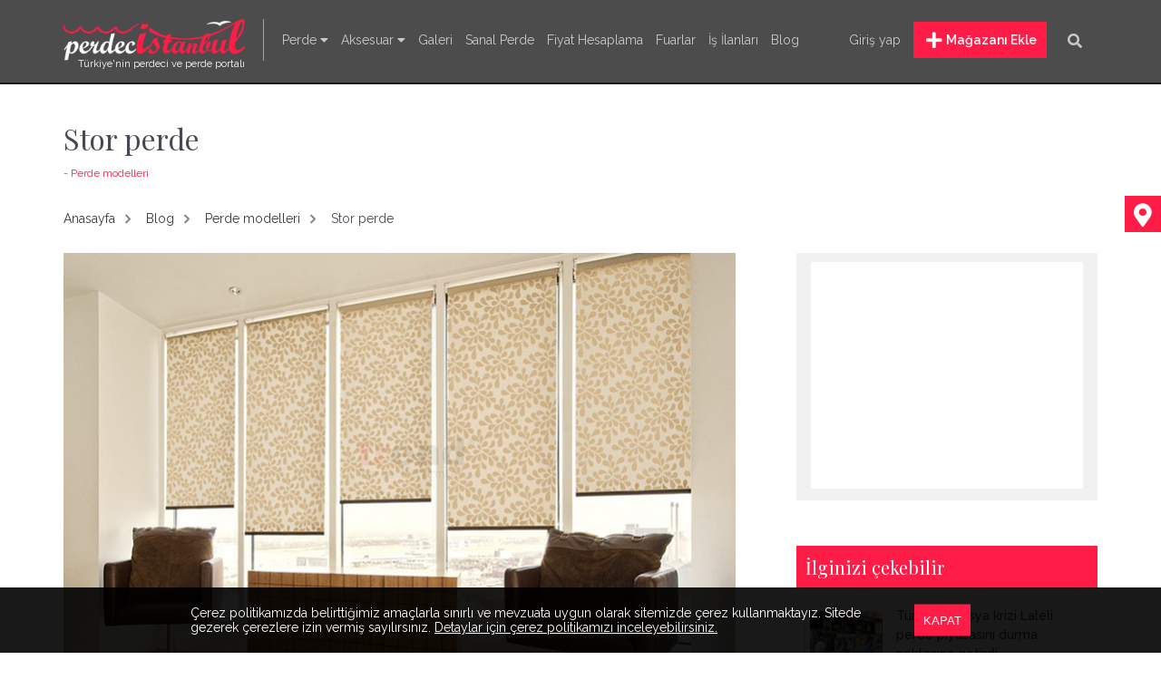

--- FILE ---
content_type: text/html; charset=utf-8
request_url: https://www.perdeciistanbul.com/blog/stor-perde
body_size: 21754
content:
<!DOCTYPE html>

<html>
<head>
    <meta http-equiv="X-UA-Compatible" content="IE=edge,chrome=1">
<meta name="viewport" content="width=device-width, height=device-height, initial-scale=1.0, maximum-scale=1.0, user-scalable=No" />
<meta http-equiv="Content-Type" content="text/html; charset=utf-8" />
<link rel="icon" href="/assets/img/favicon.ico">
<link href="https://fonts.googleapis.com/css?family=Raleway:400,500,600,700,800" rel="stylesheet">
<link href="https://fonts.googleapis.com/css?family=Great+Vibes" rel="stylesheet">
<link href="https://fonts.googleapis.com/css?family=Playfair+Display:400,700" rel="stylesheet">
<link type="text/css" rel="stylesheet" href="/assets/css/owl.carousel.css" />
<link type="text/css" rel="stylesheet" href="/assets/css/fontawesome-all.css" />
<link type="text/css" rel="stylesheet" href="/assets/dist/jquery.fancybox.css" />
<link type="text/css" rel="stylesheet" href="/assets/css/main.css" />
<title>Perdeci İstanbul | Stor perde</title>
<script src="/assets/js/jquery.min.js" type="text/javascript"></script>

    
    <meta name="description" content="Stor perde, polyester kumaşın aprelenerek sertleştirilmiş ve mekanizmaya uyarlanmış halidir." />
    <meta name="keywords" content="Stor perde,stor perde nedir,stor curtain,perdeci istanbul,istanbul pardeci,karartma stor perde,screen stor perde,perde türleri,perde modelleri,perde çeşitleri" />

    
</head>
<body>
    <!-- Header -->
<header>
    <div class="headerSearchContainer">
        <div class="container">
            <form action="arama-sonuclari" method="post">
                <i class="fas fa-search"></i>
                <input type="text" placeholder="ne aramıştınız?" name="Keyword" id="headerSearch" />
                <span class="closeSearch"><i class="fas fa-times"></i></span>
            </form>
        </div>
    </div>
    <div class="container">
        <a href="/" class="logo">
            <img src="/assets/img/perdeci-istanbul-logo-white.png" alt="Perdeci istanbul logo" title="Perdeciistanbul.com" />
            <span class="sloganSubLogo">Türkiye'nin perdeci ve perde portalı</span>
        </a>
        <nav class="hide-lg">
            <ul>
                <li><a href="#" title="Perde modelleri" data-sub="1">Perde <i class="fas fa-caret-down"></i></a></li>
                <li><a href="#" title="Perde aksesuarları" data-sub="2">Aksesuar <i class="fas fa-caret-down"></i></a></li>
                <li><a href="/galeri" title="Perde Galerisi">Galeri</a></li>
                <li><a href="/sanal-perde" title="Sanal perde giydirme aracı">Sanal Perde</a></li>
                <li><a href="/perde-fiyat-hesaplama" title="Perde fiyatı hesaplama aracı">Fiyat Hesaplama</a></li>
                <li><a href="/fuarlar" title="Perde ve ev tekstil fuarları">Fuarlar</a></li>
                <li><a href="/is-ilanlari" title="Perde sektörü iş ilanları">İş İlanları</a></li>
                <li><a href="/blog" title="Pratik bilgiler ve sektör haberleri">Blog</a></li>
            </ul>
        </nav>

            <div class="headerSecondNav hide-lg">
                <ul>
                    <li><a href="/giris-yap">Giriş yap</a></li>
                    <li><a href="/uye-ol" class="buttonRed addCompanyBtn leftIcon"><i class="fas fa-plus"></i> Mağazanı Ekle</a></li>
                    <li>
                        <a title="Arama yap" class="searchButton">&nbsp;<i class="fas fa-search"></i></a>
                    </li>
                </ul>
            </div>

    </div>
    <div class="subMenuContainer hide-lg">
        <div class="container">
            <ul class="subMenu" data-sub="1">
                <li>
                    <a href="/blog/balon-perde">Balon perde</a>
                </li>
                <li>
                    <a href="/blog/briz-perde">Briz perde</a>
                </li>
                <li>
                    <a href="/blog/dikey-perde-yeni-nesil">Dikey perde (yeni nesil)</a>
                </li>
                <li>
                    <a href="/blog/dikey-perde">Dikey perde</a>
                </li>
                <li>
                    <a href="/blog/drape-perde">Drape perde</a>
                </li>
                <li>
                    <a href="/blog/fon-perde-nedir">Fon perde</a>
                </li>
                <li>
                    <a href="/blog/ip-perde">İp perde</a>
                </li>
                <li>
                    <a href="/blog/jaluzi-perde">Jaluzi perde</a>
                </li>
                <li>
                    <a href="/blog/japon-perde">Japon perde</a>
                </li>
                <li>
                    <a href="/blog/katlamali-perde">Katlamalı perde</a>
                </li>
                <li>
                    <a href="/blog/karartma-perde-blackout-perde">Karartma perde (Blackout)</a>
                </li>
                <li>
                    <a href="/blog/kruvaze-perde">Kruvaze perde</a>
                </li>
                <li>
                    <a href="/blog/rustik-perde">Rustik perde</a>
                </li>
                <li>
                    <a href="/blog/stor-perde">Stor perde</a>
                </li>
                <li>
                    <a href="/blog/tul-perde">Tül perde</a>
                </li>
                <li>
                    <a href="/blog/zebra-perde">Zebra perde</a>
                </li>
            </ul>
            <ul class="subMenu" data-sub="2">
                <li>
                    <a href="/blog/perde-bagi-bracol">Perde bağı (Braçol)</a>
                </li>
                <li>
                    <a href="/blog/perde-miknatisi">Perde mıknatısı</a>
                </li>
                <li>
                    <a href="/blog/perde-sarkiti">Perde sarkıtı</a>
                </li>
                <li>
                    <a href="/blog/renso">Renso</a>
                </li>
            </ul>
        </div>
    </div>
    <span class="responsiveMenuBtn"></span>
    <div class="responsiveMenuWrapper">
        <ul class="responsiveMenu main">
            <li><a href="#" title="Perde modelleri" data-sub="true">Perde <i class="fas fa-caret-down"></i></a></li>
            <li class="subMenu">
                <ul>
                    <li>
                        <a href="/blog/balon-perde">Balon perde</a>
                    </li>
                    <li>
                        <a href="/blog/briz-perde">Briz perde</a>
                    </li>
                    <li>
                        <a href="/blog/dikey-perde-yeni-nesil">Dikey perde (yeni nesil)</a>
                    </li>
                    <li>
                        <a href="/blog/dikey-perde">Dikey perde</a>
                    </li>
                    <li>
                        <a href="/blog/drape-perde">Drape perde</a>
                    </li>
                    <li>
                        <a href="/blog/fon-perde-nedir">Fon perde</a>
                    </li>
                    <li>
                        <a href="/blog/ip-perde">İp perde</a>
                    </li>
                    <li>
                        <a href="/blog/jaluzi-perde">Jaluzi perde</a>
                    </li>
                    <li>
                        <a href="/blog/japon-perde">Japon perde</a>
                    </li>
                    <li>
                        <a href="/blog/katlamali-perde">Katlamalı perde</a>
                    </li>
                    <li>
                        <a href="/blog/karartma-perde-blackout-perde">Karartma perde (Blackout)</a>
                    </li>
                    <li>
                        <a href="/blog/kruvaze-perde">Kruvaze perde</a>
                    </li>
                    <li>
                        <a href="/blog/rustik-perde">Rustik perde</a>
                    </li>
                    <li>
                        <a href="/blog/stor-perde">Stor perde</a>
                    </li>
                    <li>
                        <a href="/blog/tul-perde">Tül perde</a>
                    </li>
                    <li>
                        <a href="/blog/zebra-perde">Zebra perde</a>
                    </li>
                </ul>
            </li>
            <li><a href="#" title="Perde aksesuarları" data-sub="true">Aksesuar <i class="fas fa-caret-down"></i></a></li>
            <li class="subMenu">
                <ul>
                    <li>
                        <a href="/blog/perde-bagi-bracol">Perde bağı (Braçol)</a>
                    </li>
                    <li>
                        <a href="/blog/perde-miknatisi">Perde mıknatısı</a>
                    </li>
                    <li>
                        <a href="/blog/perde-sarkiti">Perde sarkıtı</a>
                    </li>
                    <li>
                        <a href="/blog/renso">Renso</a>
                    </li>
                </ul>
            </li>
            <li><a href="/galeri" title="Perde Galerisi">Galeri</a></li>
            <li><a href="/sanal-perde" title="Sanal perde giydirme aracı">Sanal Perde</a></li>
            <li><a href="/perde-fiyat-hesaplama" title="Perde fiyatı hesaplama aracı">Fiyat Hesaplama</a></li>
            <li><a href="/fuarlar" title="Perde ve ev tekstil fuarları">Fuarlar</a></li>
            <li><a href="/is-ilanlari" title="Perde sektörü iş ilanları">İş İlanları</a></li>
            <li><a href="/blog" title="Pratik bilgiler ve sektör haberleri">Blog</a></li>
            <li class="login">
                <a href="/giris-yap" title="Giriş yap"><i class="fas fa-sign-in-alt"></i> Giriş yap</a>
            </li>
            <li class="search">
                <form action="arama-sonuclari" method="post">
                    <div class="responsiveSearch">
                        <input type="text" name="Keyword" placeholder="ne aramıştınız?" id="responsiveSearchInput">
                        <button type="submit" id="responsiveSearchButton" class="buttonRed"><i class="fas fa-search"></i></button>
                    </div>
                </form>
            </li>
        </ul>
    </div>
</header>
<!-- Header sonu -->
<!-- En yakın perdeci -->
<div class="curtainMapBtn">
    <a href="/en-yakin-perdeci"><i class="fas fa-map-marker-alt"></i> En yakın perdeci</a>
</div>
<!-- En yakın perdeci sonu -->

<div class="shortcutButtons">
    <ul>
            <li><a href="/giris-yap"><i class="fas fa-plus"></i> Mağazanı ekle</a></li>

        <li><a href="/en-yakin-perdeci"><i class="fas fa-map-marker-alt"></i> En yakın perdeci</a></li>
    </ul>
</div>

    <div class="container articleDetailContainer">
    <div class="pageTitle">
        <h1>
            Stor perde
        </h1>
        <span class="category">
            Perde modelleri
        </span>
    </div>
    <div class="breadCrumbs">
        <a href="/">Anasayfa</a>
        <a href="/blog">Blog</a>
        <a href="/kategori/perde-modelleri">Perde modelleri</a> Stor perde
    </div>
    <div class="articleDetail">
        <div class="col-70 col-md-60 col-sm-100 padding-lg-right-5-percent">
            <div class="image">
                <img src="\uploads\articles\stor-perde-1.3.2020-00-51-26.jpg" alt="Stor perde" title="Stor perde" />
            </div>

            <div class="advertising_horizontal">
                <!-- Perdeciistanbul yatay reklam -->
                <ins class="adsbygoogle"
                     style="display:block"
                     data-ad-client="ca-pub-9069644263308617"
                     data-ad-slot="2526225607"
                     data-ad-format="link"
                     data-full-width-responsive="true"></ins>
                <script>
                    (adsbygoogle = window.adsbygoogle || []).push({});
                </script>
            </div>
            <div class="articleContent">
                <p><b>Stor perde nedir?</b></p><p>Stor perde, polyester kumaşın aprelenerek sertleştirilmiş ve mekanizmaya uyarlanmış halidir.</p><p>Mekanizmaya uyarlanmış stor perde yukarı, aşağı slayd (slide) ederek açılıp, kapanır. Stor perdelerde ağırlıklı olarak kumaş kullanılması ile birlikte piyasada ahşap olan stor perdelerde mevcuttur.</p><p>Stor perdeler, genellikle katlamalı perdelerin veya pileli perdelerin arkasında güneşlik olarakta kullanılmaktadır.</p><p>Stor perde tek olarakta kullanılabilir fakat tek olarak kullanılan stor perdelerin güneş ışığını kesmemesi ve odanın güneş alması için gündüz yarım açık şekilde tutulması gerekir.</p><p>Baskılı stor perde, Karartma stor perde ve Screen (skrin) stor perde çeşitleri mevcuttur.</p><p><a href="/blog/stor-perde-ve-zebra-perde-alirken-nelere-dikkat-edilmeli"><b>Stor perde alırken nelere dikkat edilmeli?</b></a><br></p><p><a href="/blog/stor-perde-ve-zebra-perde-temizligi-nasil-yapilir"><b>Stor perde temizliği nasıl yapılır?</b></a></p>
            </div>

            <div class="advertising_horizontal">
                <!-- Perdeciistanbul yatay reklam -->
                <ins class="adsbygoogle"
                     style="display:block"
                     data-ad-client="ca-pub-9069644263308617"
                     data-ad-slot="2526225607"
                     data-ad-format="link"
                     data-full-width-responsive="true"></ins>
                <script>
                    (adsbygoogle = window.adsbygoogle || []).push({});
                </script>
            </div>

            <div class="nextArticle">
                    <a href="/blog/zebra-perde" class="prev"><span class="title">ÖNCEKİ MAKALE</span> <span class="image"><img src="\uploads\articles\zebra-perde-1.3.2020-00-53-42.jpg" class="miniArticleImage" /></span> <span class="article">Zebra perde</span></a>
                                    <a href="/blog/japon-perde" class="next"><span class="title">SONRAKİ MAKALE</span> <span class="image"><img src="\uploads\articles\japon-perde-1.3.2020-00-49-21.jpg" class="miniArticleImage" /></span> <span class="article">Japon perde</span></a>
            </div>
        </div>
        <div class="col-30 col-sm-100 col-md-40">
            
<!-- Start cookieyes banner --> <script id="cookieyes" type="text/javascript" src="https://cdn-cookieyes.com/client_data/d62623b2992c45be4585bae2/script.js"></script> <!-- End cookieyes banner -->
<div class="advert px300x250">
	<script async src="//pagead2.googlesyndication.com/pagead/js/adsbygoogle.js"></script>
	<ins class="adsbygoogle"
		style="display:inline-block;width:300px;height:250px;background:#fff;"
		data-ad-client="ca-pub-9069644263308617"
		data-ad-slot="1614799086"></ins>
	<script> (adsbygoogle = window.adsbygoogle || []).push({});</script>
</div>

            <div class="sideBarArticles">
                <div class="title">
                    <h4>İlginizi çekebilir</h4>
                </div>
                <ul>
                        <li>
                            <a href="/blog/turkiye-rusya-krizi-laleli-perde-piyasasini-durma-noktasina-getirdi">
                                <div class="image">
                                    <img src="\uploads\articles\laleli-perde-piyasasi-26.2.2020-23-16-54.jpg" alt="Türkiye - Rusya krizi Laleli perde piyasasını durma noktasına getirdi" />
                                </div>
                                <div class="content">
                                    Türkiye - Rusya krizi Laleli perde piyasasını durma noktasına getirdi
                                    <span class="articleCategory">- Sektör haberleri</span>
                                </div>
                                <div class="clear"></div>
                            </a>
                        </li>
                        <li>
                            <a href="/blog/karartma-perde-blackout-perde">
                                <div class="image">
                                    <img src="\uploads\articles\blackoutperde-10.2.2020-23-35-31.jpg" alt="Karartma perde / Blackout perde" />
                                </div>
                                <div class="content">
                                    Karartma perde / Blackout perde
                                    <span class="articleCategory">- Perde modelleri</span>
                                </div>
                                <div class="clear"></div>
                            </a>
                        </li>
                        <li>
                            <a href="/blog/kucuk-odalar-icin-perde-secimi-nasil-yapilmali">
                                <div class="image">
                                    <img src="\uploads\articles\kucuk-oda-perde-8.2.2020-17-41-39.jpg" alt="Küçük odalar için perde seçimi nasıl yapılmalı?" />
                                </div>
                                <div class="content">
                                    Küçük odalar için perde seçimi nasıl yapılmalı?
                                    <span class="articleCategory">- Pratik bilgiler</span>
                                </div>
                                <div class="clear"></div>
                            </a>
                        </li>

                </ul>
            </div>
        </div>
    </div>
</div>



    <div class="cookie-message">
    <div class="cookie-message__content">
        <p>Çerez politikamızda belirttiğimiz amaçlarla sınırlı ve mevzuata uygun olarak sitemizde çerez kullanmaktayız.
        Sitede gezerek çerezlere izin vermiş sayılırsınız. <a href="/cerez-politikasi">Detaylar için çerez politikamızı inceleyebilirsiniz.</a></p>
        <div class="cookie-message__actions"><button class="cookie-accept-button js-cookie-accept">KAPAT</button></div>
    </div>
</div>
<!-- Footer -->
<footer>
    <div class="container">
        <div class="col-20 col-md-25 col-sm-100">
            <div class="footerLogoContainer">
                <a href="http://www.perdeciistanbul.com" class="logo">
                    <img src="/assets/img/perdeci-istanbul-logo-white.png" alt="Perdeci istanbul logo" title="Perdeciistanbul.com">
                    <span class="sloganSubLogo">Türkiye'nin perdeci ve perde portalı</span>
                </a>
                <a href="/uye-ol" class="buttonTransparent registerBtn">
                    <i class="fas fa-plus"></i> Mağazanı Ekle
                </a>
            </div>
        </div>
        <div class="clear hide show-sm"></div>
        <div class="col-20 col-sm-25 col-xs-50">
            <ul class="footerMenu">
                <li><a href="/kampanyalar">Kampanyalar</a></li>
                <li><a href="/en-yakin-perdeci">En Yakın Perdeci</a></li>
                <li><a href="/perdeciler">Perdeciler</a></li>
            </ul>
        </div>
        <div class="col-20 col-sm-25 col-xs-50">
            <ul class="footerMenu">
                <li><a href="/sanal-perde">Sanal Perde</a></li>
                <li><a href="/perde-fiyat-hesaplama">Fiyat Hesaplama</a></li>
                <li><a href="/fuarlar">Fuarlar</a></li>
                <li><a href="/is-ilanlari">İş İlanları</a></li>
                <li><a href="/blog">Blog</a></li>
            </ul>
        </div>
        <div class="col-20 col-sm-25 col-xs-50">
            <ul class="footerMenu">
                <li><a href="/magaza-sayfam">Mağaza Sayfam</a></li>
                <li><a href="/dijital-reklamlar">Dijital Reklamlar</a></li>
                <li><a href="/web-sitem">Web Sitem</a></li>
            </ul>
        </div>
        <div class="col-20 col-md-15 col-sm-25 col-xs-50">
            <ul class="footerMenu">
                <li><a href="/hakkimizda">Hakkımızda</a></li>
                <li><a href="/hizmetlerimiz">Hizmetlerimiz</a></li>
                <li><a href="/ucretler">Ücretler</a></li>
                <li><a href="/sitene-ekle">Sitene Ekle</a></li>
                <li><a href="/giris-yap">Giriş / Kayıt</a></li>
                <li><a href="/iletisim">İletişim</a></li>
            </ul>
        </div>
        <div class="clear"></div>
        <div class="footerAddress">
 Perdeciistanbul.com | Maslak / İstanbul
        </div>
        <div class="copyright">
            © 2016 - 2020 SmartTeam
        </div>
    </div>
</footer>
<!-- Footer sonu -->
<script src="/assets/js/owl.carousel.min.js" type="text/javascript"></script>
<script src="/assets/dist/jquery.fancybox.js" type="text/javascript"></script>
<script src="/assets/js/isotope.pkgd.min.js" type="text/javascript"></script>
<script src="/assets/js/jquery.inputmask.js" type="text/javascript"></script>
<script src="/assets/js/main.js" type="text/javascript"></script>
<!-- Global site tag (gtag.js) - Google Analytics -->
<script async src="https://www.googletagmanager.com/gtag/js?id=UA-25539160-20"></script>
<script>
    window.dataLayer = window.dataLayer || [];
    function gtag() { dataLayer.push(arguments); }
    gtag('js', new Date());

    gtag('config', 'UA-25539160-20');
</script>
    <script src="/admin/js/jquery.validate.min.js"></script>
    <script src="/admin/js/jquery.validate.unobtrusive.min.js"></script>
    
</body>
</html>


--- FILE ---
content_type: text/html; charset=utf-8
request_url: https://www.google.com/recaptcha/api2/aframe
body_size: 267
content:
<!DOCTYPE HTML><html><head><meta http-equiv="content-type" content="text/html; charset=UTF-8"></head><body><script nonce="XcxzaehzMfrl2LkCM7ayCA">/** Anti-fraud and anti-abuse applications only. See google.com/recaptcha */ try{var clients={'sodar':'https://pagead2.googlesyndication.com/pagead/sodar?'};window.addEventListener("message",function(a){try{if(a.source===window.parent){var b=JSON.parse(a.data);var c=clients[b['id']];if(c){var d=document.createElement('img');d.src=c+b['params']+'&rc='+(localStorage.getItem("rc::a")?sessionStorage.getItem("rc::b"):"");window.document.body.appendChild(d);sessionStorage.setItem("rc::e",parseInt(sessionStorage.getItem("rc::e")||0)+1);localStorage.setItem("rc::h",'1769087932469');}}}catch(b){}});window.parent.postMessage("_grecaptcha_ready", "*");}catch(b){}</script></body></html>

--- FILE ---
content_type: text/css
request_url: https://www.perdeciistanbul.com/assets/css/owl.carousel.css
body_size: 7754
content:
/**
 * Owl Carousel v2.2.1
 * Copyright 2013-2017 David Deutsch
 * Licensed under  ()
 */
/*
 *  Owl Carousel - Core
 */
.owl-carousel,.product-carousel {
  display: none;
  width: 100%;
  -webkit-tap-highlight-color: transparent;
  /* position relative and z-index fix webkit rendering fonts issue */
  position: relative;
  z-index: 1; }
  
 .product-carousel {margin:auto;}
 
  .owl-carousel .owl-stage,.product-carousel .owl-stage {
    position: relative;
    -ms-touch-action: pan-Y;
    -moz-backface-visibility: hidden;
    /* fix firefox animation glitch */ }
  .owl-carousel .owl-stage:after,.product-carousel owl-stage:after {
    content: ".";
    display: block;
    clear: both;
    visibility: hidden;
    line-height: 0;
    height: 0; }
  .owl-carousel .owl-stage-outer,.product-carousel .owl-stage-outer{
    position: relative;
    overflow: hidden;
    /* fix for flashing background */
    -webkit-transform: translate3d(0px, 0px, 0px); }
  .owl-carousel .owl-wrapper,
  .owl-carousel .owl-item,
  .product-carousel .owl-wrapper,
  .product-carousel .owl-item
   {
    -webkit-backface-visibility: hidden;
    -moz-backface-visibility: hidden;
    -ms-backface-visibility: hidden;
    -webkit-transform: translate3d(0, 0, 0);
    -moz-transform: translate3d(0, 0, 0);
    -ms-transform: translate3d(0, 0, 0); }
  .owl-carousel .owl-item ,.product-carousel .owl-item {
    position: relative;
    min-height: 1px;
    float: left;
    -webkit-backface-visibility: hidden;
    -webkit-tap-highlight-color: transparent;
    -webkit-touch-callout: none; }
	
  .product-carousel .owl-item{text-align:center;}
  
  .owl-carousel .owl-item img{
    display: block;
    width: 100%; }
  .owl-carousel .owl-nav.disabled,
  .owl-carousel .owl-dots.disabled,
  .product-carousel .owl-nav.disabled,
  .product-carousel .owl-dots.disabled
   {
    display: none; }
  .owl-carousel .owl-nav .owl-prev,
  .owl-carousel .owl-nav .owl-next,
  .owl-carousel .owl-dot,
  .product-carousel .owl-nav .owl-prev,
  .product-carousel .owl-nav .owl-next,
  .product-carousel .owl-dot
   {
    cursor: pointer;
    cursor: hand;
    -webkit-user-select: none;
    -khtml-user-select: none;
    -moz-user-select: none;
    -ms-user-select: none;
    user-select: none; }
	
  .owl-carousel .owl-nav .owl-prev,
  .owl-carousel .owl-nav .owl-next,
  .product-carousel .owl-nav .owl-prev,
  .product-carousel .owl-nav .owl-next
  	{
	 position:absolute;
	 width:18px;
	 height:29px;
	 top:0px;
	 bottom:0px;
	 margin:auto;
	 font-size:0px; 
    }
	
	.product-carousel .owl-nav .owl-prev,
    .product-carousel .owl-nav .owl-next{width: 40px;height: 84px;}
	
	.product-carousel .owl-nav .owl-prev{left:-30px;top: 20%;bottom: 60%;}
	
	 .product-carousel .owl-nav .owl-next{right:-30px;top: 20%;bottom: 60%;left:inherit;}
	
	.owl-dots{position:absolute;bottom:-35px;left: 0px;right: 0px;text-align: center;}
	
	.owl-dot{display:inline-block;margin:0px 5px;}
	
	.owl-dot span{width:12px;height:12px;border: 2px solid #ff1d47;background:#fff;display:inline-block;border-radius:100%;-moz-border-radius:100%;-webkit-border-radius:100%;}
	
	.owl-dot.active span{background-color: #ff1d47;}
	
	.owl-carousel .owl-nav .owl-prev{left:0px;}
		
	.owl-carousel .owl-nav .owl-next{right:0px;}
		
	.product-carousel .owl-nav .owl-next:after,.product-carousel .owl-nav .owl-next:before,.product-carousel .owl-nav .owl-prev:after,.product-carousel .owl-nav .owl-prev:before{width:3px;background:#006cb7;height:50px;position:absolute;content:'';left:20px;}
	
	.product-carousel .owl-nav .owl-next:after{
		transform: rotate(45deg);
		-moz-transform: rotate(45deg);
		-ms-transform: rotate(45deg);
		-o-transform: rotate(45deg);
		-webkit-transform: rotate(45deg);
		bottom: 0px;
	}
	
	.product-carousel .owl-nav .owl-prev:after{
		transform: rotate(45deg);
		-moz-transform: rotate(45deg);
		-ms-transform: rotate(45deg);
		-o-transform: rotate(45deg);
		-webkit-transform: rotate(45deg);
		top: 0px;
	}
	
	.product-carousel .owl-nav .owl-next:before{
    transform: rotate(-45deg);
	-moz-transform: rotate(-45deg);
	-ms-transform: rotate(-45deg);
	-o-transform: rotate(-45deg);
	-webkit-transform: rotate(-45deg);
    top: 0px;
	}
	
	.product-carousel .owl-nav .owl-prev:before{
    transform: rotate(-45deg);
	-moz-transform: rotate(-45deg);
	-ms-transform: rotate(-45deg);
	-o-transform: rotate(-45deg);
	-webkit-transform: rotate(-45deg);
    bottom: 0px;
	}
	
  .owl-carousel.owl-loaded,.product-carousel.owl-loaded {
    display: block; }
  .owl-carousel.owl-loading,.product-carousel.owl-loading {
    opacity: 0;
    display: block; }
  .owl-carousel.owl-hidden,.product-carousel.owl-hidden {
    opacity: 0; }
  .owl-carousel.owl-refresh .owl-item ,.product-carousel.owl-refresh .owl-item {
    visibility: hidden; }
  .owl-carousel.owl-drag .owl-item,.product-carousel.owl-drag .owl-item {
    -webkit-user-select: none;
    -moz-user-select: none;
    -ms-user-select: none;
    user-select: none; }
  .owl-carousel.owl-grab,.product-carousel.owl-grab {
    cursor: move;
    cursor: grab; }
  .owl-carousel.owl-rtl,.product-carousel.owl-rtl {
    direction: rtl; }
  .owl-carousel.owl-rtl .owl-item,.product-carousel.owl-rtl .owl-item {
    float: right; }

/* No Js */
.no-js .owl-carousel,.no-js .product-carousel {
  display: block; }

/*
 *  Owl Carousel - Animate Plugin
 */
.owl-carousel .animated,.product-carousel .animated  {
  animation-duration: 1000ms;
  animation-fill-mode: both; }

.owl-carousel .owl-animated-in,.product-carousel .owl-animated-in {
  z-index: 0; }

.owl-carousel .owl-animated-out,.product-carousel .owl-animated-out {
  z-index: 1; }

.owl-carousel .fadeOut,.product-carousel .fadeOut {
  animation-name: fadeOut; }

@keyframes fadeOut {
  0% {
    opacity: 1; }
  100% {
    opacity: 0; } }

/*
 * 	Owl Carousel - Auto Height Plugin
 */
.owl-height {
  transition: height 500ms ease-in-out; }

/*
 * 	Owl Carousel - Lazy Load Plugin
 */
.owl-carousel .owl-item .owl-lazy,.product-carousel .owl-item .owl-lazy {
  opacity: 0;
  transition: opacity 400ms ease; }

.owl-carousel .owl-item img.owl-lazy {
  transform-style: preserve-3d; }

/*
 * 	Owl Carousel - Video Plugin
 */
.owl-carousel .owl-video-wrapper ,.product-carousel .owl-video-wrapper {
  position: relative;
  height: 100%;
  background: #000; }

.owl-carousel .owl-video-play-icon,.product-carousel .owl-video-play-icon {
  position: absolute;
  height: 80px;
  width: 80px;
  left: 50%;
  top: 50%;
  margin-left: -40px;
  margin-top: -40px;
  background: url("owl.video.play.png") no-repeat;
  cursor: pointer;
  z-index: 1;
  -webkit-backface-visibility: hidden;
  transition: transform 100ms ease; }

.owl-carousel .owl-video-play-icon:hover,.product-carousel .owl-video-play-icon:hover {
  -ms-transform: scale(1.3, 1.3);
      transform: scale(1.3, 1.3); }

.owl-carousel .owl-video-playing .owl-video-tn,
.owl-carousel .owl-video-playing .owl-video-play-icon,
.product-carousel .owl-video-playing .owl-video-tn,
.product-carousel .owl-video-playing .owl-video-play-icon
 {
  display: none; }

.owl-carousel .owl-video-tn,.product-carousel .owl-video-tn {
  opacity: 0;
  height: 100%;
  background-position: center center;
  background-repeat: no-repeat;
  background-size: contain;
  transition: opacity 400ms ease; }

.owl-carousel .owl-video-frame,.product-carousel .owl-video-frame {
  position: relative;
  z-index: 1;
  height: 100%;
  width: 100%; }
  
  .product-carousel.fourthProductCarousel,.product-carousel.thirdProductCarousel,.product-carousel.secondProductCarousel{display:none;}


/* homeShowcaseSlider */
.homeShowcaseSlider .owl-dots{
  bottom: -35px;
}
 

--- FILE ---
content_type: text/css
request_url: https://www.perdeciistanbul.com/assets/css/main.css
body_size: 111039
content:
@charset "utf-8";

/* Perdeci istanbul tema */

body,
div,
dl,
dt,
dd,
ul,
ol,
li,
h1,
h2,
h3,
h4,
h5,
h6,
pre,
form,
fieldset,
input,
textarea,
p,
blockquote,
th,
td {
    margin: 0;
    padding: 0;
}

table {
    border-collapse: collapse;
    border-spacing: 0;
}

fieldset,
img {
    border: 0;
}

address,
caption,
cite,
code,
dfn,
em,
strong,
th,
var {
    font-style: normal;
    font-weight: normal;
}

ol,
ul {
    list-style: none;
}

caption,
th {
    text-align: left;
}

h1,
h2,
h3,
h4,
h5,
h6 {
    font-size: 100%;
    font-weight: normal;
    font-family: 'Playfair Display', serif;
}

q:before,
q:after {
    content: '';
}

abbr,
acronym {
    border: 0;
}

a {
    outline: none;
    text-decoration: none;
    color: #3f3740;
    cursor: pointer;
}

*:focus {
    outline: none;
}

* {
    box-sizing: border-box;
    -moz-box-sizing: border-box;
    -webkit-box-sizing: border-box;
}

html,
body {
    margin: 0;
    padding: 0;
    font-family: 'Raleway', Arial, sans-serif;
    font-size: 14px;
    color: #464855;
}

.clear {
    clear: both;
    float: none;
}

::-webkit-input-placeholder {
    /* Chrome/Opera/Safari */
    color: #d1d1d1;
}

::-moz-placeholder {
    /* Firefox 19+ */
    color: #d1d1d1;
}

:-ms-input-placeholder {
    /* IE 10+ */
    color: #d1d1d1;
}

:-moz-placeholder {
    /* Firefox 18- */
    color: #d1d1d1;
}

.col-10,
.col-15,
.col-20,
.col-25,
.col-30,
.col-33,
.col-40,
.col-45,
.col-50,
.col-55,
.col-60,
.col-65,
.col-70,
.col-75,
.col-80,
.col-90,
.col-md-10,
.col-md-15,
.col-md-25,
.col-md-40,
.col-md-50,
.col-md-60,
.col-md-90,
.col-sm-25,
.col-sm-80,
.col-sm-100,
.col-xs-30,
.col-xs-50,
.col-xs-70 {
    float: left;
    padding: 0 10px;
}

.col-10 {
    width: 10%;
}

.col-15 {
    width: 15%;
}

.col-20 {
    width: 20%;
}

.col-25 {
    width: 25%;
}

.col-30 {
    width: 30%;
}

.col-33 {
    width: 33.33333333333%;
}

.col-40 {
    width: 40%;
}

.col-45 {
    width: 45%;
}

.col-50 {
    width: 50%;
}

.col-55 {
    width: 55%;
}

.col-60 {
    width: 60%;
}

.col-65 {
    width: 65%;
}

.col-70 {
    width: 70%;
}

.col-75 {
    width: 75%;
}

.col-80 {
    width: 80%;
}

.col-90 {
    width: 90%;
}

.col-100 {
    width: 100%;
    padding:0 10px;
}

.unpadding {
    padding: 0!important;
}

.left-unpadding {
    padding-left: 0!important;
}

.right-unpadding {
    padding-right: 0!important;
}

.rightSide {
    float: right;
}


/*Animasyonu*/

a,
header,
.navBarTop,
.storeHeader,
.subMenuContainer,
.companyInfo,
.curtainMapBtn,
.buttonRed,
.buttonGreen,
.buttonYellow,
.buttonGray,
.callNow,
.storeSocialMobile,
.breadCrumbs a:after,
.breadCrumbs a:before,
.articlePostGrid img,
.accordionTitle:after,
.headerMemberName,
.headerMemberName i,
.delete,
.deletePhotoBtn,
.editPhotoBtn,
.closePopUp,
.closePopUp:after,
.closePopUp:before,
.menuTitle a i:before,
.redirectClose,
span.companyPhone,
nav ul li a i,
header .responsiveMenu li a i,
.responsiveMenuBtn,
.responsiveMenuBtn:after,
.responsiveMenuBtn:before,
.catButton,
.galleryMenuContainer,
.galleryImages {
    transition: all 0.3s ease;
    -webkit-transition: all 0.3s ease;
    -moz-transition: all 0.3s ease;
    -o-transition: all 0.3s ease;
    -ms-transition: all 0.3s ease;
}

@keyframes shakeError {
    0% {
        transform: translateX(0);
    }
    15% {
        transform: translateX(0.375rem);
    }
    30% {
        transform: translateX(-0.375rem);
    }
    45% {
        transform: translateX(0.375rem);
    }
    60% {
        transform: translateX(-0.375rem);
    }
    75% {
        transform: translateX(0.375rem);
    }
    90% {
        transform: translateX(-0.375rem);
    }
    100% {
        transform: translateX(0);
    }
}

.content p,
.typo__p {
    line-height: 200%;
    margin: 20px 0;
    text-align: justify;
}

.color-red {
    color: #ff1d47;
}

.color-green {
    color: #5cb85c;
}

.color-blue {
    color: #1768b0;
}

.background-green {
    background-color: #5cb85c;
}

h1 {
    font-size: 34px;
}

.pageTitle h1,
h1.little {
    font-size: 32px;
}

h1 i {
    color: #ff1d47;
    opacity: .6;
}

h2 {
    font-size: 30px;
}

h3 {
    font-size: 26px;
}

h3 p,
h1 p {
    color: #999;
    font-size: 16px;
    font-family: 'Raleway', Arial, sans-serif;
}

h4 {
    font-weight: 600;
}

input,
.input input,
textarea,
.textArea textarea,
select,
.select select {
    border: none;
    padding: 10px;
    font-family: 'Raleway', Arial, sans-serif;
    width: 100%;
    resize: none;
}

.error-group input {
    border-color: red!important;
}

.empty,
.error {
    color: red!important;
    margin: 10px 0 0;
    animation-name: shakeError;
    animation-fill-mode: forward;
    animation-duration: .6s;
    animation-timing-function: ease-in-out;
    font-size: 12px;
}

input.error,
select.error,
textarea.error {
    border-color: red!important;
}

.error-group .error {
    display: block;
}

.formRow.error ul li {
    display: block;
    margin-top: 5px;
}

.formRow div.error,
.formRow span.error {
    padding: 7px 0 0;
}

img {
    max-width: 100%;
}

.dortYuzDort {
    text-align: center;
    padding: 70px 0 0;
}

.dortYuzDort h1 {
    font-size: 16vh;
}

.dortYuzDort h2 {
    font-size: 6vh;
}

.hide {
    display: none!important;
}

.show {
    display: block!important;
}

.textArea {
    margin: 10px 0 0;
}

.textRight {
    text-align: right;
}

.textLeft {
    text-align: left;
}

.textCenter {
    text-align: center;
}

.textRed {
    color: #ff1d47;
}

.catButton {
    background-color: #ff1d47;
    width: 30px;
    height: 30px;
    position: fixed;
    left: 0;
    z-index: 10;
    color: #fff;
    font-size: 20px;
    padding: 5px 4px;
}

.catButton.active {
    background-color: #464855;
}

.overlay {
    position: fixed;
    width: 100%;
    height: 100%;
    z-index: 100;
    top: 0;
    left: 0;
    background-color: rgba(0, 0, 0, .3);
    display: none;
    overflow-y: scroll;
    justify-content: center;
}

.overlay.show {
    display: flex!important;
    display: -webkit-box!important; 
    display: -moz-box!important;
    display: -ms-flexbox!important;
    display: -webkit-flex!important; 
}

.overflow {
    overflow: hidden!important;
}

.overflowX {
    overflow-x: hidden!important;
}

.redirectPopup {
    background: #fff;
    position: fixed;
    width: 90%;
    max-width: 300px;
    z-index: 1000;
    left: 50%;
    top: 50%;
    transform: translateX(-50%) translateY(-50%);
    -moz-transform: translateX(-50%) translateY(-50%);
    -webkit-transform: translateX(-50%) translateY(-50%);
    -o-transform: translateX(-50%) translateY(-50%);
    -ms-transform: translateX(-50%) translateY(-50%);
    text-align: center;
    padding: 20px;
}

.redirectClose {
    height: 40px;
    display: block;
    width: 100px;
    text-align: center;
    border: 1px solid #ff1d47;
    line-height: 40px;
    margin: 20px auto 0;
    cursor: pointer;
    background-color: #ff1d47;
    color: #fff;
}

.popUp {
    position: relative;
    width: 90%;
    z-index: 1000;
    margin: auto;
    background-color: #fff;
    padding: 20px;
    max-width: 640px;
    display: none;
}

.popUp.confirmation label {
    font-weight: 600;
    margin: 10px 0;
    display: block;
    text-align: center;
}

.popUp.uploadPhoto .photo {
    text-align: center;
    margin-top: 15px;
}

.popUp.uploadPhoto .photo img {
    width: 50%;
    min-width: 300px;
}

.popUpButtons,
.contentButtons {
    margin: 20px 0;
}

.popUpLoading {
    position: absolute;
    background-color: #fff;
    left: 0;
    top: 0;
    width: 100%;
    height: 100%;
    z-index: 10;
}

.popUpLoading img,
.popUpLoading span {
    position: absolute;
    top: 0;
    left: 0;
    right: 0;
    bottom: 0;
    margin: auto;
    width: 70px;
}

.popUpLoading span {
    width: auto;
    top: -110px;
    height: 18px;
    text-align: center;
}

.confirmButtons .buttonRed,
.confirmButtons .buttonGreen {
    width: auto;
}

.confirmation .closePopUp {
    position: absolute;
    right: 20px;
    top: 20px;
}

.container {
    width: 96%;
    margin: auto;
    max-width: 1140px;
}

.container:before,
.container:after {
    content: '';
    display: table;
    min-height: 1px;
    clear: both;
}

.contentNote {
    padding: 10px 20px;
    width: 100%;
    margin: 20px auto;
    font-size: 18px;
    text-align: center;
}

.contentNote.yellow {
    background-color: #feb300;
    color: #8f6500;
}

.contentNote.green {
    background-color: #4cae4c;
    color: #fff;
}

.col-30.col-sm-100.col-md-40 {
    padding-right: 0;
}

.col-70.col-md-60.col-sm-100 {
    padding-left: 0;
}

.logo img {
    max-width: 100%;
}

header {
    position: fixed;
    z-index: 91;
    width: 100%;
    background: rgba(0, 0, 0, 0.7);
}

header.dark {
    background: rgba(0, 0, 0, 0.9);
}

header.dark .logo {
    width: 160px;
}

header.dark .sloganSubLogo {
    font-size: 9px;
}

header>.container {
    padding: 20px 0;
}

.logo {
    width: 200px;
    position: relative;
    float: left;
}

header.dark>.container {
    padding: 10px 0;
}

.sloganSubLogo {
    position: absolute;
    color: #fff;
    font-size: 11px;
    right: 0;
    bottom: -7px;
}

nav {
    float: left;
    padding: 15px 0 15px 20px;
    border-left: 1px solid rgba(255, 255, 255, 0.5);
    margin: 0 0 0 20px;
}

nav ul li,
.headerSecondNav ul li {
    display: inline-block;
    margin-right: 10px;
    position: relative;
}

nav ul li a,
.headerSecondNav ul li a,
.memberMenu li a {
    color: #fff;
    opacity: 0.7;
}

nav ul li a.active,
header .responsiveMenu li a.active {
    opacity: 1;
}

nav ul li a.active i,
header .responsiveMenu li a.active i {
    transform: rotate(-180deg);
    -webkit-transform: rotate(-180deg);
    -moz-transform: rotate(-180deg);
    -ms-transform: rotate(-180deg);
    -o-transform: rotate(-180deg);
}

.searchButton {
    font-size: 16px;
    width: 32px;
    height: 32px;
    line-height: 32px;
    display: inline-block;
    position: relative;
}

.searchButton i {
    position: absolute;
    top: 9px;
    left: 9px;
}

.headerSecondNav {
    float: right;
    padding: 3px 0;
    position: relative;
}

.headerSearchContainer {
    width: 100%;
    z-index: 5;
    height: 60px;
    padding: 10px;
    background: #333;
    position: relative;
    display: none;
}

.headerSearchContainer .container {
    position: relative;
}

.headerSearchContainer i {
    position: absolute;
    font-size: 20px;
    left: 10px;
    color: #bbb;
    top: 13px;
}

.headerSearchContainer input {
    height: 40px;
    background-color: #333;
    color: #ddd;
    padding: 0 40px;
}

.closeSearch {
    position: absolute;
    right: 10px;
    top: 10px;
    color: #bbb;
    width: 20px;
    height: 20px;
    cursor: pointer;
}

.closeSearch i {
    top: 0;
}

.subMenuContainer {
    background-color: rgba(0, 0, 0, .7);
}

.subMenu {
    display: none;
    margin: 40px 10px 20px;
}

header .subMenu li {
    display: inline-block;
    width: 20%;
    margin-bottom: 20px;
    position: relative;
    padding-left: 15px;
}

header .subMenu li a {
    color: #fff;
    opacity: .6;
    ;
}

header .subMenu li:before {
    content: '';
    width: 5px;
    height: 5px;
    background: white;
    position: absolute;
    left: 0;
    border-radius: 100%;
    top: 5px;
    opacity: .6;
    -webkit-border-radius: 100%;
    -moz-border-radius: 100%;
    -ms-border-radius: 100%;
    -o-border-radius: 100%;
}

.responsiveMenuBtn {
    width: 35px;
    height: 22px;
    border-top:4px solid #ff1d47;
    position: absolute;
    left: 10px;
    top: 50%;
    z-index: 41;
    display: none;
    transform: translateY(-50%);
    -webkit-transform: translateY(-50%);
    -moz-transform: translateY(-50%);
    -ms-transform: translateY(-50%);
    -o-transform: translateY(-50%);
}


.responsiveMenuBtn:before,
.responsiveMenuBtn:after {
    content: "";
    width: 35px;
    height: 4px;
    background: #ff1d47;
    position: absolute;
    top: 5px;
}

.responsiveMenuBtn:after {
    top: 14px;
}

.responsiveMenuBtn.open {
    border-color: transparent;
}

.responsiveMenuBtn.open:before {
    transform: rotate(-45deg);
    -moz-transform: rotate(-45deg);
    -webkit-transform: rotate(-45deg);
    -ms-transform: rotate(-45deg);
    -o-transform: rotate(-45deg);
    top: 0;
}

.responsiveMenuBtn.open:after {
    transform: rotate(45deg);
    -moz-transform: rotate(45deg);
    -webkit-transform: rotate(45deg);
    -ms-transform: rotate(45deg);
    -o-transform: rotate(45deg);
    top: 0;
}

.responsiveMenuUserBtn {
    position: absolute;
    width: 35px;
    height: 35px;
    overflow: hidden;
    border-radius: 100%;
    -webkit-border-radius: 100%;
    -moz-border-radius: 100%;
    -ms-border-radius: 100%;
    -o-border-radius: 100%;
    right: 10px;
    left: auto;
    top: 50%;
    border: 2px solid transparent;
    transform: translateY(-50%);
    z-index: 12;
    display: none;
    -webkit-transform: translateY(-50%);
    -moz-transform: translateY(-50%);
    -ms-transform: translateY(-50%);
    -o-transform: translateY(-50%);
}

.responsiveMenuUserBtn.active {
    border-color: #fff;
}

.responsiveMenuWrapper {
    overflow-y: scroll;
    height: calc(100vh - 60px);
    position: absolute;
    top: 100%;
    width: 280px;
    display: none;
}

.responsiveMenuWrapper.active {
    display: block;
}

.responsiveMenu {
    position: absolute;
    top: 100%;
    z-index: 20;
    background: rgba(0, 0, 0, .9);
    width: 260px;
    text-align: right;
    padding: 10px 0;
    display: none;
    font-weight: 600;
}

.responsiveMenu.main {
    left: 10px;
    text-align: left;
    top:0;
}

.responsiveMenu.user {
    background: #fff;
    box-shadow: 0 0 7px rgba(0, 0, 0, 0.3);
    right: 7.5px;
    top: 90%;
    padding: 0 0 10px;
}

.responsiveMenu.store {
    left: 10px;
    background: #fff;
    border: solid 1px #e0e0e0;
    text-align: left;
    border-top: 0;
}

.responsiveMenu.store li {
    border-bottom: 1px solid #f1f1f1;
}

.responsiveMenu.store li:last-child {
    border: 0;
}

.responsiveMenu.store a {
    color: #464855;
}

header.dark .responsiveMenu.user {
    top: 100%;
}

.responsiveMenu.user li.storePage,
.responsiveMenu.user li.addStore
{
    margin-bottom: 10px;
}

.responsiveMenu.user li.userName {
    margin: 0;
    font-size: 16px;
    text-align: center;
    padding: 15px 0;
    font-family: 'Raleway', Arial, sans-serif;
    border-bottom: 1px solid #ccc;
}

.responsiveMenu.user:before {
    content: '';
    position: absolute;
    width: 0;
    height: 0;
    border-left: 10px solid transparent;
    border-right: 10px solid transparent;
    border-bottom: 10px solid #fff;
    top: -10px;
    right: 10px;
}

.responsiveMenu.user li a {
    color: #464855;
    opacity: 1;
}

.responsiveMenu li a {
    color: #fff;
    opacity: .7;
    padding: 13px 20px;
    display: block;
    font-size: 14px;
    font-weight: 500;
}

header .responsiveMenu li.subMenu {
    margin: 0;
    background: rgba(255, 255, 255, 0.7);
}

header .responsiveMenu li.subMenu li {
    display: block;
    width: 100%;
    margin: 0;
}

header .responsiveMenu li.subMenu li:before {
    display: none;
}

header .responsiveMenu li.subMenu li a {
    color: #333;
    opacity: 1;
}

header .responsiveMenu li.search {
    padding: 10px 20px;
}

.responsiveSearch {
    position: relative;
}

.responsiveSearch input {
    padding: 12px 46px 12px 12px;
}

.responsiveSearch .buttonRed {
    position: absolute;
    top: 4px;
    right: 5px;
    height: 32px;
    width: 32px;
}

.responsiveSearch .buttonRed i {
    top: 6px;
    left: 0;
    right:0;
}

header .responsiveMenu li.login {
    margin: 10px 0;
    border-top: 1px solid;
    border-bottom: 1px solid;
    background-color: rgba(255, 255, 255, .1);
}

.shortcutButtons {
    position: fixed;
    background: #ff1d47;
    /* Old browsers */
    background: -moz-linear-gradient(top, #ff1d47 0%, #931113 100%);
    /* FF3.6-15 */
    background: -webkit-linear-gradient(top, #ff1d47 0%, #931113 100%);
    /* Chrome10-25,Safari5.1-6 */
    background: linear-gradient(to bottom, #ff1d47 0%, #931113 100%);
    /* W3C, IE10+, FF16+, Chrome26+, Opera12+, Safari7+ */
    filter: progid: DXImageTransform.Microsoft.gradient( startColorstr='#ff1d47', endColorstr='#931113', GradientType=0);
    /* IE6-9 */
    bottom: 0;
    width: 300px;
    left: 0;
    right: 0;
    margin: auto;
    z-index: 90;
    padding: 10px;
    border-radius: 10px 10px 0 0;
    -moz-border-radius: 10px 10px 0 0;
    -webkit-border-radius: 10px 10px 0 0;
    color: #fff;
    display: none;
}

.shortcutButtons li {
    width: 49%;
    display: inline-block;
    padding-left: 5px;
}

.shortcutButtons li:first-child {
    border-right: 1px solid #931113;
}

.shortcutButtons a {
    color: #fff;
    padding-left: 25px;
    position: relative;
    display: block;
}

.shortcutButtons a i {
    position: absolute;
    font-size: 22px;
    left: 0;
    top: -3px;
}

.headerMessage {
    position: absolute;
    top: 100%;
    z-index: 10;
    width: 100%;
    text-align: center;
    padding: 20px;
    background-color: #f9f2b3;
    font-weight: 500;
}

.headerMessage.attention {
    background-color: #cf0000;
    color: #fff;
}

.headerMessage.success {
    background-color: #5cb85c;
    color: #fff;
}

.breadCrumbs {
    padding: 30px 0;
}

.breadCrumbs a {
    position: relative;
    padding-right: 30px;
}

.breadCrumbs a:after,
.breadCrumbs a:before {
    content: '';
    position: absolute;
    width: 2px;
    height: 7px;
    background: #828282;
    right: 15px;
    margin: auto;
}

.breadCrumbs a:before {
    transform: rotate(45deg);
    -moz-transform: rotate(45deg);
    -ms-transform: rotate(45deg);
    -o-transform: rotate(45deg);
    -webkit-transform: rotate(45deg);
    bottom: 2.5px;
}

.breadCrumbs a:after {
    transform: rotate(-45deg);
    -moz-transform: rotate(-45deg);
    -ms-transform: rotate(-45deg);
    -o-transform: rotate(-45deg);
    -webkit-transform: rotate(-45deg);
    top: 2.5px;
}

.buttonCenter {
    text-align: center;
    margin: 10px 0 20px;
}
.formGroup 
.buttonRed,
.buttonRed,
.formGroup
.buttonGreen,
.buttonGreen,
.formGroup
.buttonYellow,
.buttonYellow,
.formGroup
.buttonGray,
.buttonGray {
    background-color: #ff1d47;
    padding: 0 10px;
    max-width: 170px;
    height: 40px;
    line-height: 38px;
    text-align: center;
    display: inline-block;
    font-weight: 600;
    opacity: 1!important;
    position: relative;
    color: #fff;
    border: 1px solid #ff1d47;
    cursor: pointer;
    width: 100%;
    font-size: 14px;
}

.buttonRed.leftIcon,
.buttonGreen.leftIcon,
.buttonYellow.leftIcon,
.buttonGray.leftIcon {
    padding: 0 10px 0 35px!important;
}

.buttonGray.rightIcon {
    padding: 0 35px 0 10px!important;
}

.buttonGreen {
    background-color: #5cb85c;
    border-color: #5cb85c;
}

.buttonYellow {
    background-color: #feb300;
    border-color: #feb300;
    color: #8f6500;
}

.buttonGray {
    background-color: #e1e1e1;
    border-color: #d1d1d1;
    color: #666;
}

.buttonYellow.long,
.buttonGreen.long,
.buttonRed.long,
.buttonGray.long {
    max-width: 220px;
}

.buttonRed i,
.buttonGreen i,
.buttonYellow i,
.buttonGray i {
    position: absolute;
    left: 13px;
    font-size: 20px;
    top: 10px;
    right: auto;
}

.buttonGray.rightIcon i {
    position: absolute;
    right: 13px;
    font-size: 20px;
    top: 10px;
    left: auto;
}

.buttonRed.allArticlesBtn {
    padding-left: 10px;
    font-weight: 500;
    width: 180px;
}

.buttonTransparent {
    width: 150px;
    height: 40px;
    line-height: 40px;
    text-align: center;
    display: inline-block;
    font-weight: 600;
    position: relative;
    color: rgba(255, 255, 255, 0.5);
    border: 1px solid rgba(255, 255, 255, 0.5);
}

.linkRed,
.category a {
    color: #ff1d47;
}


/* En yakın perdeci */

.curtainMapBtn {
    width: 40px;
    height: 40px;
    position: fixed;
    right: 0;
    top: 30%;
    z-index: 20;
    background-color: #ff1d47;
    overflow: hidden;
    font-size: 16px;
    font-weight: 500;
    color: #ffffff;
    line-height: 40px;
    padding-left: 40px;
}

.curtainMapBtn a {
    width: 170px;
    display: block;
    color: #ffffff;
}

.curtainMapBtn a i {
    font-size: 26px;
    margin-right: 10px;
    vertical-align: sub;
    position: absolute;
    animation-name: pinAnimate;
    animation-duration: 2s;
    animation-iteration-count: 5;
    top: 7px;
    left: 10px;
}

@-webkit-keyframes pinAnimate {
    0% {
        top: 6px
    }
    50% {
        top: 10px;
    }
    100% {
        top: 6px;
    }
}

@-moz-keyframes pinAnimate {
    0% {
        top: 6px
    }
    50% {
        top: 10px;
    }
    100% {
        top: 6px;
    }
}

@-o-keyframes pinAnimate {
    0% {
        top: 6px
    }
    50% {
        top: 10px;
    }
    100% {
        top: 6px;
    }
}

@keyframes pinAnimate {
    0% {
        top: 6px
    }
    50% {
        top: 10px;
    }
    100% {
        top: 6px;
    }
}

.curtainMapBtn:hover {
    width: 180px;
}


/* En yakın perdeci */


/* Anasayfa*/

.mainSliderContainer {
    position: relative;
}

.mainSearchContainer {
    position: absolute;
    top: 50%;
    left: 50%;
    transform: translateX(-50%) translateY(-50%);
    -ms-transform: translateX(-50%) translateY(-50%);
    -moz-transform: translateX(-50%) translateY(-50%);
    -o-transform: translateX(-50%) translateY(-50%);
    -webkit-transform: translateX(-50%) translateY(-50%);
    z-index: 10;
    width: 100%;
}

.mainSearchContainer h1 {
    font-size: 54px;
    color: #fff;
    text-align: center;
    font-family: 'Great Vibes', cursive;
    text-shadow: 0 3px 2px rgba(0, 0, 0, 0.6);
}

.mainSearchContainer h2 {
    font-size: 16px;
    color: #fff;
    font-weight: 400;
    opacity: 0.7;
    margin: 10px 0 0;
    text-align: center;
    line-height: 24px;
}

.mainSearchContent {
    background-color: #fff;
    padding: 10px;
    margin: 30px 0;
}

#mainSearchButton.buttonRed {
    float: right;
    width: 100%;
    max-width: 240px;
    margin: 2px 0;
}

.input.mainSearch input {
    font-size: 20px;
}

.mainSearchCategories {
    margin: 11px 0;
    text-align: right;
}

.homePopularLocations {
    text-align: center;
    color: #999999;
}

.homePopularLocations strong {
    font-weight: 600;
}

.homePopularLocations strong,
.homePopularLocations ul,
.homePopularLocations ul li {
    display: inline-block;
}

.homePopularLocations ul li {
    margin-left: 5px;
}

.homePopularLocations ul li a {
    color: #fff;
}

.homeTitle {
    margin: 30px 0;
}

.prominentStoresSlider {
    padding-bottom: 40px;
}

.itemImage {
    overflow: hidden;
    background-size: cover;
    padding: 40%;
    position: relative;
    background-position: center;
}

.itemImage a {
    position: absolute;
    left: 0;
    top: 0;
    width: 100%;
    height: 100%;
}

.companyInfo {
    color: #666;
    background: rgba(255, 255, 255, 0.7);
    width: 100%;
    border-top: 1px solid #e1e1e1;
    padding: 18px 0 5px 0;
    margin-top: 20px;
    position: relative;
}

.companyLocation {
    display: block;
    width: 100%;
}

.companyLocation i,
.lastAddedContactInfo i {
    display: inline-block;
    margin-right: 5px;
    color: #ff1d47;
}

.lastAddedBrand .companyPhone i,
.prominentStore .companyPhone i {
    position: absolute;
    top: 0;
    left: 0;
    padding: 6px;
    cursor: pointer;
}

.companyPhone a {
    color: #fff;
}

.itemContent {
    padding: 15px;
    border: 1px solid #e1e1e1;
    border-top: none;
}

.itemContent h4 {
    font-weight: 500;
}

h4 a {
    font-size: 20px;
    color: #3f3740;
}

.rating {
    color: #ff1d47;
}

.rating font {
    font-size:12px;
}

.rating-widget {
    margin-top: 20px;
}

.rating-stars {
    position: relative;
}

.rating-stars input{
    position: absolute;
    top:0;
    left:0;
    background-color: transparent;
    border-color: transparent!important;
    padding: 0 10px;
    color: transparent;
}

#stars {
    position: relative;
    z-index: 2;
}


/* Vitrindekiler */

.homeShowcaseContainer ul li {
    display: inline-block;
    vertical-align: top;
    background: #fff;
    width: calc(20% - 23px);
    margin: 0 10px 30px 10px;
    position: relative;
}

.homeShowcase .image {
    background-size: cover;
    padding: 50%;
    position: relative;
    background-position: center;
}

.lastAddedBrand span.companyPhone.active,
.prominentStore span.companyPhone.active {
    background-color: #ff1d47;
    border-color: #da0e33;
    color: #fff;
}

.homeShowcase .image a {
    position: absolute;
    left: 0;
    top: 0;
    width: 100%;
    height: 100%;
}

.homeShowcase .description {
    margin: 5px;
    display: block;
}

.homeShowcase .store {
    margin: 5px;
    display: block;
    font-family: 'Playfair Display', serif;
    font-size: 16px;
}


/* Vitrindekiler */


/* Kampanyalar */

.homeCampaignsSlider .owl-dots {
    bottom: -50px;
}

.campaignsHomePageContainer {
    padding-bottom: 50px;
}

.campaignsHomePageContainer .buttonCenter {
    margin-top: 90px;
}

.campaingHomePage {
    border: 1px solid #e1e1e1;
}

.item.homeCampaign {
    position: relative;
    border: 1px solid #e1e1e1;
    overflow: hidden;
}

.item.homeCampaign .image {
    background-size: cover;
    padding: 35%;
    position: relative;
    background-position: center;
}

.item.homeCampaign .image a {
    position: absolute;
    width: 100%;
    height: 100%;
    left: 0;
    top: 0;
}

.campaignBrand {
    padding: 10px;
    font-size: 18px;
}

.campaignBrand a {
    color: #333;
    display: block;
    font-family: 'Playfair Display', serif;
}

.campaignBrand a img {
    height: 30px!important;
    vertical-align: middle;
    width: auto!important;
    display: inline-block!important;
    border-radius: 3px;
    -moz-border-radius: 3px;
    -webkit-border-radius: 3px;
    margin-right: 10px;
}

.campaignRibbon {
    position: absolute;
    bottom: 0;
    width: 100%;
    /*min-height: 20%;*/
    padding: 10px;
    color: #fff;
    text-align: center;
    font-size: 16px;
    background-color: #ff1d47;
    font-weight: 600;
}

.campaignRibbon a {
    color: #fff;
}


/* Kampanyalar sonu */


/* Makaleler */

.articlesHomePageContainer {
    background-color: #f2f2f2;
    padding-bottom: 20px;
}

.articlesHomePageContainer .homeTitle {
    text-align: center;
}

.articleHomePage {
    background-color: #fff;
    padding: 10px 10px 10px 0;
    box-shadow: 0 2px 5px rgba(0, 0, 0, 0.1);
    width: calc(50% - 32px);
    display: inline-block;
    vertical-align: top;
    margin: 0 15px 25px 15px;
}

.articleListContainer {
    margin: 0 0 25px 0;
}

.articleHomePage .image,
.articleListContainer .image {
    height: 160px;
    overflow: hidden;
}

.articleHomePage .title,
.articleListContainer .title {
    margin: 5px 0 0;
}

.articleHomePage .title h4 a,
.articleListContainer .title h4 a {
    font-size: 22px;
    font-weight: 400;
}

.summary {
    margin: 10px 0 10px;
    line-height: 22px;
}

.summary a {
    color: #666;
}

.articleHomePage .category,
.articleListContainer .category,
.pageTitle .category {
    margin: 5px 0 0 0;
    color: #ff1d47;
    padding: 5px 0;
    display: inline-block;
    font-size: 12px;
}

.articleHomePage .category:before,
.articleListContainer .category:before,
.pageTitle .category:before {
    content: '-';
}

/* Makaleler sonu */


/* Son eklenenkler */

.homeLastAdded {
    position: relative;
    border: 1px solid #e1e1e1;
    padding: 10px 10px 65px 10px;
    overflow: hidden;
    margin: 0 7.5px 20px;
    width: calc(33.3333% - 18px);
    display: inline-block;
    vertical-align: top;
}

.lastAddedBrand a {
    font-size: 20px;
    font-family: 'Playfair Display', serif;
    color: #3f3740;
    width: 100%;
    display: inline-block;
}

.lastAddedBrand span.companyPhone,
.prominentStore span.companyPhone {
    font-family: 'Raleway', Arial, sans-serif;
    font-size: 16px;
    color: #3f3740;
    margin-top: 11px;
    background: #f1f1f1;
    padding: 5px 5px 5px 20px;
    position: absolute;
    right: 10px;
    width: 30px;
    top: 0;
    border: 1px solid #e1e1e1;
    overflow: hidden;
}

.prominentStore span.companyPhone {
    right: 0;
}

.prominentStore span.companyPhone.active {
    width: 100%;
}

.lastAddedBrand span.companyPhone.active {
    width: calc(100% - 20px);
}

.companyInfo a.phoneNumber,
.lastAddedBrand a.phoneNumber {
    width: 200px;
    display: inline-block;
    padding-left: 10px;
    text-align: center;
    font-size: 16px;
    font-family: 'Raleway', Arial, sans-serif;
    color:#fff;
}

.lastAddedBrand a.phoneNumber {
    width:300px;
}

.lastAddedBrand img {
    height: 30px!important;
    vertical-align: middle;
    width: auto!important;
    display: inline-block!important;
    border-radius: 3px;
    -moz-border-radius: 3px;
    -webkit-border-radius: 3px;
    margin-right: 5px;
}

.lastAddedContactInfo {
    padding: 3px 10px;
    position: absolute;
    bottom: 0;
    left: 0;
    line-height: 22px;
    width: 100%;
    text-align: center;
    background-color: #f1f1f1;
    border-top: 1px solid #e1e1e1;
    min-height: 45px;
    vertical-align: middle;
    display: inline-block;
}

ul.pagination {
    display: -webkit-box; 
    display: -moz-box;
    display: -ms-flexbox;
    display: -webkit-flex; 
    display: flex;
    justify-content: center;
}

.pagination li {
    border: 1px solid #666;
    border-left-width: 0;
}

.pagination li.active {
    background-color: #ff1d47;
}

.pagination li.active a {
    color:#fff;
}

.pagination li a {
    padding: 10px 15px;
    line-height: 1;
    display: block;
}

.pagination li:first-child {
    border-left-width: 1px;
}


/* Son eklenenler sonu*/


/* Müşterinizi arttırın */

.footerIntroduction {
    padding: 80px 0 40px;
    background: url("../img/slider-images/footer-introduction.jpg") no-repeat center;
    background-size: 100%;
    margin: 70px 0 0;
    color: rgba(255, 255, 255, 0.7);
    text-align: center;
}

.footerIntroduction p {
    font-size: 28px;
    margin-bottom: 5px;
}

.buttonRed.storeAddFreeBtn {
    width: 100%;
    max-width: 260px;
    padding: 0;
}

.footerIntroduction .buttonCenter {
    margin: 40px 0;
}


/* Müşterinizi arttırın sonu */


/* Anasayfa sonu */


/* Üye ol, giriş yap, mağazanı ekle, parolamı unuttum */

.loginContainer,
.passwordReminderContainer,
.registerContainer,
.standartContainer {
    padding-top: 90px;
}

.formContainer.login,
.formContainer.passwordReminder,
.formContainer.register {
    max-width: 430px;
    width: 90%;
    margin: 50px auto;
}

.formContainer.login .formRow,
.formContainer.passwordReminder .formRow,
.formContainer.register .formRow {
    margin-bottom: 15px;
}

.formContainer.login .formRow input,
.formContainer.passwordReminder .formRow input,
.formContainer.register .formRow input,
.formContainer.register .formRow select {
    border: 1px solid #e1e1e1;
    height: 50px;
}

.standartContent {
    margin: 50px auto;
}

.standartContent p {
    line-height: 150%;
    margin-bottom: 20px;
}

.forgetPass {
    margin: 15px 0;
    display: inline-block;
}

.loginTermStore {
    margin: 25px 0;
}

.loginTermStore input {
    width: auto;
}

.loginTermStore a {
    color: #ff1d47;
}

.buttonRed.login,
.buttonRed.sendPassword,
.buttonRed.register {
    width: 100%;
    padding: 0;
    max-width: 100%;
}


/* Üye ol, giriş yap, mağazanı ekle, parolamı unuttum sonu */


/* Mağaza detay sayfası */

header.storeHeader {
    position: fixed;
    display: block;
    width: 100%;
    top: 0;
    left: 0;
    z-index: 99;
    border-bottom: solid 1px #e0e0e0;
    height: auto;
    padding: 0;
}

.storeHeader.dark .navBarTop {
    height: 0;
    padding: 0 5px;
    overflow: hidden;
}

.storeHeader.dark .navBarTop .callNow,
.storeHeader.dark .navBarTop .storeSocialMobile {
    opacity: 0;
}

.storeHeader.freeStore
.address {
    display: block;
    text-align: center;
    margin-bottom: 10px;
}

.navBarTop {
    background-color: #f5f5f5;
    height: 42px;
    position: relative;
}

.listInline li {
    display: inline-block;
    padding: 10px 5px;
    margin: 0;
}

.storeHeader.freeStore 
.listInline li {
    padding: 28px 5px 16px;
}

.navBarBottom {
    background-color: #fff;
    position: relative;
}

.storeBrand {
    padding: 15px 0;
    display: block;
    min-height: 1px;
}

.storeBrand h1 {
    font-size: 30px;
}

.storeBrand img {
    max-width: 130px;
    width: 100%;
}

.storeBrand.storePageLogo {
    padding:0;
    position: relative;
}

.storeBrand.storePageLogo h1 {
    position: absolute;
    background: #fff;
    padding: 5px;
}

nav.storeNav {
    float: none;
    padding: 0;
    border: 0;
    margin: 0;
}

nav.storeNav li {
    margin-right: 20px;
}

nav.storeNav li:last-child {
    margin-right: 0;
}

nav.storeNav li a {
    color: #000;
    font-weight: 600;
    padding: 30px 0px;
    display: inline-block;
}

nav.storeNav li a.active {
    color: #ff1d47;
}

nav.storeNav .storeMenu,
nav.storeNav .storeUserMenu {
    float: right;
}

nav.storeNav .storeUserMenu {
    margin: 17px 0 0 40px;
}

nav.storeNav .storeUserMenu li {
    margin: 0;
}

.callNow,
.storeSocialMobile {
    background-color: #5cb85c;
    color: #fff;
    font-size: 16px;
    display: block;
    padding: 7px;
    width: 130px;
    border-radius: 3px;
    -webkit-border-radius: 3px;
    -moz-border-radius: 3px;
    -ms-border-radius: 3px;
    -o-border-radius: 3px;
    text-align: center;
    position: relative;
    z-index: 30;
}

.storeHeader.freeStore
.callNow {
    margin:0 auto 10px;
}

.callNow i,
.storeSocialMobile i {
    margin-right: 5px;
}

.callNow ul,
.storeSocialMobile ul {
    position: absolute;
    width: 100%;
    left: 0;
    top: 30px;
    background-color: #5cb85c;
    border-radius: 0 0 5px 5px;
    padding-top: 5px;
    display: none;
}

.callNow ul li:first-child::before,
.storeSocialMobile ul li:first-child::before {
    content: '';
    width: 80%;
    left: 12px;
    height: 1px;
    background-color: #fff;
    opacity: .3;
    position: absolute;
    top: 2px;
}

.callNow ul li,
.storeSocialMobile ul li {
    padding: 5px 3px;
}

.callNow ul li a,
.storeSocialMobile ul li a {
    color: #fff;
}

.storeSocialMobile {
    position: absolute;
    right: 15px;
    background-color: #00aced;
    top: 11px;
    width: 150px;
}

.storeSocialMobile ul {
    background-color: #00aced;
}

.storeGallerySliderContainer {
    position: relative;
    margin: 120px 0 40px;
}

.storeGallerySlider .item {
    max-height: 470px;
    overflow: hidden;
}

.storeDetailsRight {
    margin: 40px 0 20px;
    padding: 10px 0;
}

.storeDetailsRight .rating {
    font-size: 20px;
}

.storeDetailsRight .rating span {
    font-size: 16px;
    color: #333;
}

.applyToStore {
    background-color: #ff1d47;
    color: #fff;
    padding: 15px;
    display: inline-block;
    width: 200px;
    text-align: center;
    font-weight: 600;
    margin-bottom: 10px;
    position: relative;
}

.littleTitle {
    font-weight: 500;
    font-size: 16px;
    margin: 10px 0;
}

.editStorePageBtn {
    position: absolute;
    right: -5px;
    top: -50px;
    padding: 10px;
    background-color: #ff1d47;
    font-weight: 600;
    color: #fff;
}

.contactBlock {
    text-align: center;
}

.phone {
    color: #3f3740;
    margin-right: 5px;
}

.storeSocialPages {
    font-size: 20px;
}

.storeSocialPages a {
    color: #aaa;
}

.storeStatus,
.workingHours,
.shareStore {
    margin: 10px 0;
}

.shareStore {
    display: -webkit-box; 
    display: -moz-box;
    display: -ms-flexbox;
    display: -webkit-flex; 
    display: flex;
    justify-content:flex-end;  
    align-items: center; 
}

.shareStore 
.at-style-responsive 
.at-share-btn {
    margin-bottom:0!important;
    padding:2px;
}

.shareStore
.addthis_inline_share_toolbox_qohp {
    margin-left: 5px;
}

.status {
    color: #fff;
    padding: 5px 10px;
    display: inline-block;
}

.status.open,
.status.on {
    background-color: #5cb85c;
}

.status.close,
.status.off {
    background-color: #e00000;
}

.workingHours i {
    margin-left:3px;
}

/* Mağaza detay bilgileri */

.storeDetails {
    background-color: #f3f3f3;
    padding: 20px;
}

.aboutUsDetail,
.storeGallery,
.storeCampaignList,
.storeComments,
.storeContact {
    margin: 40px 0;
    padding: 50px 0;
}

.aboutUsDetail {
    padding: 0;
}

.storeFeatures.freeStore {
    margin-top:110px;
}

.aboutUsDetail h2,
.productsDetail h2,
.storeCampaignList h2,
.storeGallery h2,
.storeBrands h2,
.storeComments h2,
.writeCommentContainer h2 {
    font-size: 36px;
    margin-bottom: 5px;
}

.storeGallery,
.storeComments {
    background-color: #f1f1f1;
}

.storeContact .listInline li {
    display: block;
}

.storeCampaignList .buttonYellow {
    right: 0;
    top: -30px;
    float: right;
}

.productsDetail {
    margin: 30px 0;
}

.storeBrands {
    max-width: 300px;
    float: right;
    width: 100%;
    margin-top: 0;
}

.galleryFilters {
    padding: 20px 0;
}

.galleryFilters a {
    display: inline-block;
    margin: 10px 5px 0 0;
    padding: 5px;
    border-bottom: 1px dotted #333;
}

.galleryFilters a.active {
    border-color: #ff1d47;
    color: #ff1d47;
}

.brandsTags {
    display: -webkit-box;
    display: -ms-flexbox;
    display: flex;
    -webkit-box-align: center;
    -ms-flex-align: center;
    align-items: center;
    -webkit-box-pack: space-between;
    -ms-flex-pack: space-between;
    justify-content: space-between;
    text-align: center;
}

.productsTags li,
.brandsTags li {
    position: relative;
}

.brandsTags li {
    display: inline-block;
    width: 100%;
    padding: 0 10px;
}

.brandsTags li img {
    max-width: 77px;
}

.productsTags li::before {
    content: '';
    width:5px;
    height: 5px;
    position: absolute;
    top: 12px;
    left:0;
    border-radius: 6px;
    background-color: #464855;
    -webkit-border-radius: 6px;
    -moz-border-radius: 6px;
    -ms-border-radius: 6px;
    -o-border-radius: 6px;
}

.productsTags a,
.aboutUsTags a {
    display: inline-block;
    padding: 7px 7px 7px 12px;
}

.brandsTags a {
    display: block;
}

.aboutUsTags a {
    font-size: 12px;
    background-color: #fff;
}

.aboutUsTags a i {
    color: #5cb85c;
}

.productsTags {
    margin: 20px 0;
    padding-left: 15px;
}

.gallery {
    margin: 20px 0;
}

.gallery li {
    display: inline-block;
    width: calc(20% - 13px);
    background-size: cover;
    padding: 9%;
    margin: 5px;
    position: relative;
    background-position: center;
}

.gallery li>a {
    position: absolute;
    left: 0;
    top: 0;
    width: 100%;
    height: 100%;
}

.galleryControls {
    position: absolute;
    z-index: 5;
    right: 10px;
    top: 10px;
}

.deletePhotoBtn,
.editPhotoBtn,
.editJobButton {
    background-color: red;
    padding: 5px;
    color: #fff;
    display: inline-block;
    cursor: pointer;
}

.editPhotoBtn,
.editJobButton,
.editCampaignButton {
    background-color: #1768b0;
}


/*.editJobButton {
    margin-top: 10px;
}*/

.storeCampaignList p font {
    font-family: 'Playfair Display', serif;
}

.storeCampaignList p font.number {
    color: #ff1d47;
    font-family: 'Raleway', Arial, sans-serif;
    font-size: 16px;
    font-weight: 600;
}

.storeCampaignList .owl-carousel {
    margin: 20px 0;
}

.item.storeCampaign.old .image:after {
    content: '';
    position: absolute;
    background-color: rgba(255, 255, 255, 0.7);
    z-index: 2;
    left: 0;
    top: 0;
    width: 100%;
    height: 100%;
}

.item.storeCampaign.old:before {
    content: '';
    position: absolute;
    z-index: 5;
    width: 130px;
    height: 70px;
    right: -42px;
    top: -21px;
    background-color: rgba(0, 0, 0, 0.8);
    transform: rotate(40deg);
    -moz-transform: rotate(40deg);
    -ms-transform: rotate(40deg);
    -o-transform: rotate(40deg);
    -webkit-transform: rotate(40deg);
}

.item.storeCampaign.old:after {
    content: 'BİTTİ';
    position: absolute;
    z-index: 6;
    right: 10px;
    top: 20px;
    color: #fff;
    font-weight: 600;
    transform: rotate(40deg);
    -moz-transform: rotate(40deg);
    -ms-transform: rotate(40deg);
    -o-transform: rotate(40deg);
    -webkit-transform: rotate(40deg);
}

.storeCampaign {
    position: relative;
    border: 1px solid #e1e1e1;
    overflow: hidden;
}

.storeCampaign .image {
    background-size: cover;
    padding: 40%;
    position: relative;
    background-position: center;
}

.storeCampaign .image a {
    position: absolute;
    left: 0;
    top: 0;
    width: 100%;
    height: 100%;
}

.storeComments {
    position: relative;
}

.storeComments .content {
    display: flex;
    flex-flow: wrap;
    flex-wrap: wrap;
    justify-content: space-between;
}

.writeComment {
    float: right;
    font-size: 16px;
    background-color: #5cb85c;
    color: #fff;
    padding: 10px;
    border: 1px solid #4cae4c;
}

.storeComment {
    padding: 25px 0 50px;
    border-bottom: 1px solid #e1e1e1;
    width: calc(50% - 20px);
}

.storeComment .name {
    font-weight: 500;
    font-size: 16px;
}

.ratingtitle {
    color: #3f3740;
    margin-bottom: 5px;
}

.writeCommentContainer {
    margin: 60px 0 0 0;
    border-top: 1px solid #e1e1e1;
    padding-top: 40px;
    display: none;
    width: 100%;
}

.commentsInputs {
    margin: 40px 0;
}

.commentsInputs .input,
.storeForm .input {
    margin: 0 0 10px;
}

.writeCommentContainer input,
.textArea textarea {
    border: 1px solid #e1e1e1;
    font-size: 14px;
}

.writeCommentContainer input {
    width: 98%;
}

.writeCommentContainer input.error {
    margin-top:0;
}

.buttonRed.sendComment {
    padding: 0 20px;
    text-align: center;
}

.buttonRed.sendComment.disabled,
.buttonRed.sendComment.disabled:hover {
    background: #ccc;
    border-color: #ccc;
    pointer-events: none;
}

.giveRating {
    margin: 40px 0;
}

.contactContainer {
    padding: 40px 0;
}

.contactContainer 
.listInline li{
    display: block;
}


/* Mağaza puanlama bileşeni */

.rating-stars ul {
    list-style-type: none;
    padding: 0;
    -moz-user-select: none;
    -webkit-user-select: none;
    font-size: 20px;
}

.rating-stars ul>li.star {
    display: inline-block;
}

.rating-stars ul>li.star>i.fa {
    font-size: 1.1em;
    color: #d1d1d1;
}

.rating-stars ul>li.star.hover>i.fa {
    color: #ff1d47;
}

.rating-stars ul>li.star.selected>i.fa {
    color: #ff1d47;
}


/* Reklam alanları */

.advert {
    text-align: center;
    background-color: #f1f1f1;
    padding: 10px;
    margin-bottom: 50px;
}

.advertising_horizontal {
    margin:30px 0;
}


/* Reklam alanları sonu*/


/* Mağaza detay sağ alan*/

.rightSideBar {
    margin: 60px 0 0 0;
}

.userBlock {
    margin: 40px 0 20px;
    padding: 20px;
    border: 1px solid #e9e9e9;
    background-color: #fff;
    float: right;
    width: 100%;
    max-width: 300px;
}

.userBlock {
    text-align: center;
}

.userAvatar {
    width: 120px;
    height: 120px;
    overflow: hidden;
    border-radius: 100%;
    -moz-border-radius: 100%;
    -webkit-border-radius: 100%;
    margin: auto;
}

.userName {
    margin: 10px 0 0;
    font-weight: 500;
    font-size: 22px;
    font-family: 'Playfair Display', serif;
}

.userStatus {
    margin: 10px 0 0;
}

.userphone {
    margin: 20px 0 0;
}

.userphone .phone {
    font-size: 14px;
}

.formBlock h3,
.contactBlock h3 {
    font-size: 26px;
    text-align: left;
}

.formButton {
    margin: 20px 0 0;
}

.storeForm {
    margin: 20px 0 0;
}

.storeForm .input input,
.storeForm .select select {
    border: 1px solid #e1e1e1;
    padding: 20px 10px;
}

.buttonRed.sendForm {
    width: 100%;
    max-width: 100%;
    padding: 0 10px;
}

.blockMap {
    margin: 10px 0;
}

#littleMap {
    width: 100%;
    min-height: 250px;
    margin-top: 20px;
}

.storeDirection {
    padding: 10px;
    background-color: #5cb85c;
    display: inline-block;
    margin: 15px 0 0;
    width: 100%;
    text-align: center;
    font-size: 16px;
    border: 1px solid #4cae4c;
    color: #fff;
}


/* Mağaza üye giriş yapılmış */

.headerMember {
    position: relative;
    text-align: right;
    z-index: 20;
    padding: 3px 0;
}

.headerSecondNav ul li .messagesBtn,
nav.storeNav li a.messagesBtn {
    text-align: center;
    display: inline-block;
    position: relative;
    font-size: 22px;
    opacity: 1;
    width: 25px;
    height: 22px;
    margin-right: 15px;
    padding: 0;
}

nav.storeNav li a.messagesBtn {
    color: #000;
}

nav.storeNav li .messagesBtn i {
    opacity: .6;
}

.messagesBtn i {
    position: absolute;
    left: 0;
    top: 6px;
}

.messagesBtn .counter {
    position: absolute;
    width: 17px;
    height: 17px;
    background-color: #ff1d47;
    border-radius: 100%;
    -webkit-border-radius: 100%;
    -moz-border-radius: 100%;
    -ms-border-radius: 100%;
    -o-border-radius: 100%;
    color: #fff;
    opacity: 1;
    font-size: 12px;
    z-index: 5;
    top: -2px;
    right: -7px;
    text-align: center;
    line-height: 17px;
}

.headerMemberName {
    color: #fff;
    display: inline-block;
    padding: 8px 30px;
    cursor: pointer;
    position: relative;
    line-height: 16px;
}

.headerMemberName.open {
    color: #ff1d47;
}

nav.storeNav .headerMemberName {
    color: #464855;
}

.headerMemberName.open i {
    transform: rotate(180deg);
    -webkit-transform: rotate(180deg);
    -moz-transform: rotate(180deg);
    -ms-transform: rotate(180deg);
    -o-transform: rotate(180deg);
}

.headerMemberName i {
    font-size: 24px;
    position: absolute;
    right: 7px;
    top: 4px;
}

.headerMemberName img {
    width: 22px;
    height: 22px;
    border-radius: 100%;
    -webkit-border-radius: 100%;
    -moz-border-radius: 100%;
    -ms-border-radius: 100%;
    -o-border-radius: 100%;
    margin-right: 5px;
    position: absolute;
    left: 0;
    top: 4px;
}

.memberMenu {
    display: none;
    position: absolute;
    top: 60px;
    right: 0;
    background: #fff;
    border: 1px solid #fff;
    border-top: 0;
    box-shadow: 0 0 7px rgba(0, 0, 0, 0.3);
    text-align: left;
    width: 240px;
}

header.dark .memberMenu {
    top: 45px;
    overflow: hidden;
}

header.storeHeader .memberMenu {
    top: 40px;
}

.headerSecondNav .memberMenu li,
header.storeHeader .memberMenu li {
    display: block;
    margin-bottom: 10px;
    font-weight: 600;
    margin: 0;
}

.headerSecondNav .memberMenu li a,
header.storeHeader .memberMenu li a {
    color: #000;
    display: block;
    padding: 13px 15px;
}

.headerSecondNav .memberMenu li.storePage {
    border-bottom: 1px solid #ccc;
    text-align: center;
}

.headerSecondNav .memberMenu li.addStore{
    text-align: center;
}

.headerSecondNav .memberMenu li.storePage a,
.headerSecondNav .memberMenu li.addStore a,
.responsiveMenu.user li.storePage a,
header.storeHeader .memberMenu li.storePage a,
header.storeHeader .memberMenu li.addStore a {
    color: #ff1d47;
    padding: 20px 0;
}

.responsiveMenu.user li.storePage a,
.responsiveMenu.user li.addStore a
{
    background-color: rgba(255, 29, 71, .1);
    text-align: center;
}

.headerSecondNav .memberMenu li.exit,
.responsiveMenu.user li.exit a,
.memberMenu li.exit {
    border-top: 1px solid #ccc;
    margin: 0;
}

.memberMenu li.exit a,
nav.storeNav ul.storeUserMenu ul.memberMenu li.exit a{
    padding:20px 15px;
}

.responsiveMenu.user li.exit a {
    padding: 10px 20px;
    margin-top: 10px;
}

.formGroup .formRow {
    margin-top: 15px;
    margin-bottom: 10px;
}

.addPhotoToGallery {
    border: 1px solid #000;
    opacity: 0.3;
    display: block;
    width: 75px;
    height: 75px;
    position: relative;
}

.addPhotoToGallery .fa-camera {
    position: absolute;
    font-size: 58px;
    color: #000;
    transform: translateX(-50%) translateY(-50%);
    -webkit-transform: translateX(-50%) translateY(-50%);
    -moz-transform: translateX(-50%) translateY(-50%);
    -ms-transform: translateX(-50%) translateY(-50%);
    -o-transform: translateX(-50%) translateY(-50%);
    left: 50%;
    top: 35%;
}

.addPhotoToGallery .fa-plus-circle {
    position: absolute;
    font-size: 40px;
    color: #000;
    border: 5px solid #f3f3f3;
    background-color: #f1f1f1;
    border-radius: 100%;
    -webkit-border-radius: 100%;
    -moz-border-radius: 100%;
    -ms-border-radius: 100%;
    -o-border-radius: 100%;
    left: 50%;
    top: 50%;
    transform: translateY(-40%);
    -webkit-transform: translateY(-40%);
    -moz-transform: translateY(-40%);
    -ms-transform: translateY(-40%);
    -o-transform: translateY(-40%);
}

.addPhotoToGallery span {
    position: absolute;
    width: 100%;
    bottom: 3.5vh;
    text-align: center;
    font-weight: bold;
    font-size: 1.3vw;
}


/* Mağaza üye giriş yapılmış sonu */


/* Mağaza detay sayfası sonu */


/* Mağaza ayarlar sayfası */

.createSteps {
    margin: 30px 0;
}

.step {
    position: relative;
    padding: 20.5px 20px 20.5px 23px;
    background-color: #f1f1f1;
    font-size: 16px;
    border-right: 2px solid #fff;
    color: #999;
    float: left;
    width: 16.666666%;
    text-align: center;
}

.step .circle {
    position: absolute;
    width: 45px;
    height: 45px;
    background-color: #e1e1e1;
    border-radius: 100%;
    -webkit-border-radius: 100%;
    -moz-border-radius: 100%;
    -ms-border-radius: 100%;
    -o-border-radius: 100%;
    left: -23px;
    text-align: center;
    line-height: 30px;
    border: 5px solid #fff;
    top: 7px;
    font-size: 20px;
    color: #999;
}

.step.now,
.step.now .circle {
    background-color: #feb300;
    color: #8f6500;
}

.step.complete,
.step.complete .circle {
    background-color: #5cb85c;
    color: #fff;
}

.storeSettingsContainer,
.userSettingsContainer {
    padding: 130px 0 50px 0;
}

.formSection {
    margin: 50px 0;
    border: 1px solid #e1e1e1;
    padding: 20px;
}

.formListing.createStore .formSection {
    border: none;
    padding: 0;
    margin: 50px 0;
}

.formSection h2 {
    margin-bottom: 30px;
}

.formListing {
    margin: 40px 0;
}

.formGroup {
    margin-bottom: 30px;
}

.formGroup .empty {
    margin-top: 5px;
}

.formGroup label {
    display: block;
    margin-bottom: 15px;
    font-weight: 600;
    position: relative;
}

.maxChar {
    position: absolute;
    right: 0;
}

.customBrowse {
    position: relative;
    margin: 20px 0;
}

.browse {
    color: transparent;
    position: relative;
    z-index: 5;
    opacity: 0;
}

.fileLabel {
    color: #aaaaaa;
    font-size: 14px;
    display: block;
    height: 40px;
    position: absolute!important;
    background: #fff;
    width: 100%;
    line-height: 40px;
    padding-left: 120px;
}

.fileLabel.fill {
    color: #000000;
}

.fileLabel:before {
    line-height: 40px;
    content: 'Gözat';
    width: 110px;
    background: #ff1d47;
    height: 40px;
    left: 0;
    top: 0;
    position: absolute;
    text-align: center;
    color: #fff;
    font-size: 16px;
}

.productTagContainer,
.brandTagContainer {
    margin: 30px 0;
}

.productTag,
.brandTag {
    position: relative;
    padding: 5px 25px 5px 10px;
    background-color: #e1e1e1;
    display: inline-block;
    font-size: 12px;
    border: 1px solid #e1e1e1;
    margin-right: 5px;
}

.productTag .delete,
.brandTag .delete {
    position: absolute;
    right: 3px;
    font-size: 18px;
    top: 3px;
    opacity: 0.5;
}

.formGroup input,
.formGroup select,
.select select {
    padding: 15px;
    border: 1px solid #e1e1e1;
    width: 100%;
    background-color: transparent;
}

.formGroup .hours input,
.formGroup .hours select {
    width: calc(50% - 20px);
    margin: 0 5px;
    text-align: center;
}

.formGroup .day {
    line-height: 30px;
}

.formRow.grayBack {
    padding: 10px;
    background-color: #999;
}

.formRow.grayBack input[type=checkbox].css-checkbox+.css-label-check {
    margin: 0;
    color: #fff;
    display: block;
}

.settingsLogo,
.uploadAvatar {
    float: left;
    width: 260px;
}

.storeLogoUpload {
    overflow: hidden;
    height: 0;
}

.browseButton {
    width: 150px;
    height: 100px;
    border: 1px solid #ccc;
    background: #f1f1f1;
    margin: 0 20px;
    padding: 20px 10px;
    position: relative;
    cursor: pointer;
    text-align: center;
    font-size: 18px;
    display: block;
}

.browseButton #uploadLogoIn,
.browseButton #uploadAvatarIn {
    position: absolute;
    width: 100%;
    height: 100%;
    opacity: 0;
    filter: alpha(opacity=0);
    -webkit-filter: alpha(opacity=0);
    left: 0;
    top: 0;
    z-index: 5;
    cursor: pointer;
    font-weight: 500;
}

.browseButton i {
    position: absolute;
    font-size: 34px;
    left: 55px;
    bottom: 20px;
    opacity: 0.4;
}

.saveLogo,
.saveAvatar {
    width: 150px;
    background-color: #ff1d47;
    margin: 20px;
    border: 1px solid #ff1d47;
    color: #fff;
    font-weight: 600;
    display: block;
    padding: 0 10px;
    height: 40px;
    text-align: center;
    line-height: 40px;
}

.uploadAvatarRight label {
    font-weight: normal;
}

.imageReady {
    background-color: #5cb85c;
    border: 1px solid #4cae4c;
    color: #fff;
    margin: 20px 0 0 20px;
    padding: 5px;
    text-align: center;
    width: 150px;
    display: none;
}

.settingsAbout textarea,
.settingsProducts textarea,
.formRow textarea {
    border: 1px solid #e1e1e1;
}

#mapMarker {
    width: 100%;
    min-height: 440px;
}


/* Mağaza ayarlar sayfası sonu */


/* Makaleler listeleme sayfası */

.articlesPageContainer {
    padding: 90px 0 50px 0;
}

.homeTitle.inner {
    margin: 50px 0 40px;
    padding: 0;
}

.homeTitle.inner p {
    margin-top: 5px;
}

.articlesPostGridContainer {
    margin: 0 0 50px;
}

.articlePostGrid {
    position: relative;
    float: left;
    margin: 5px;
    overflow: hidden;
}

.articlePostGrid img {
    width: 100%;
    display: block;
}

.articlePostGrid.big {
    width: calc(75% - 10px);
}

.articlePostGrid.big .image {
    background-size: cover;
    padding: 35.6%;
    position: relative;
    background-position: center;
}

.articlePostGrid.big .image a {
    position: absolute;
    left: 0;
    top: 0;
    width: 100%;
    height: 100%;
}

.articlePostGrid.little {
    width: calc(25% - 10px);
}

.articlePostGridHolder {
    position: absolute;
    width: 100%;
    z-index: 1;
    padding: 10px;
    bottom: 0;
    background-color: rgba(0, 0, 0, 0.4);
}

.articlePostGridHolder h2 {
    margin-bottom: 5px;
    font-size: 16px;
}

.articlePostGridHolder h2 a {
    color: #fff;
    font-size: 26px;
    text-shadow: 0 1px 2px #000;
    display: block;
}

.articlePostGrid.little .articlePostGridHolder h2 a {
    font-size: 16px;
}

.articlePostGridHolder .articleCategory {
    font-size: 12px;
    color: #fff;
    text-shadow: 0 1px 1px #000;
}

.articlesFilterContainer {
    margin: 50px 0;
    text-align: center;
}

.articlesFilterContainer a {
    font-size: 14px;
    font-weight: 500;
    margin-right: 10px;
    display: inline-block;
    margin: 10px 5px 0 0;
    padding: 5px;
    border-bottom: 1px dotted #333;
}

.articlesFilterContainer a.active {
    border-color: #ff1d47;
    color: #ff1d47;
}


/* Makaleler listeleme sayfası sonu*/


/* Makale detay sayfası */

.articleDetailContainer {
    padding-top: 130px;
}

.articleDetail .image img {
    width: 100%;
}

.articleContent {
    margin: 30px 0;
    font-size: 16px;
}

.articleContent p {
    margin-bottom: 20px;
    line-height: 200%;
}

.sideBarArticles {
    margin: 50px 0;
}

.sideBarArticles .title {
    background-color: #ff1d47;
    color: #fff;
    padding: 10px;
}

.sideBarArticles .title h4 {
    font-size: 20px;
    font-weight: 500;
}

.sideBarArticles ul li {
    display: block;
    line-height: 150%;
    font-weight: 500;
    padding: 20px 10px;
    border-bottom: 1px solid #e1e1e1;
}

.sideBarArticles ul li .image {
    max-width: 90px;
    float: left;
    margin-right: 10px;
    outline: 1px solid #e1e1e1;
    border: 5px solid #fff;
    max-height: 70px;
    overflow: hidden;
}

.sideBarArticles ul li .image img {
    display: block;
}

.sideBarArticles ul li .content {
    float: right;
    width: calc(100% - 100px);
}

.sideBarArticles ul li .articleCategory,
.sideBarArticles ul li .location {
    font-size: 12px;
    color: #ff1d47;
    display: block;
}



.nextArticle {
    margin-bottom: 20px;
    padding: 30px 0;
    border-top: 1px solid #e1e1e1;
    display: -webkit-box; 
    display: -moz-box;
    display: -ms-flexbox;
    display: -webkit-flex; 
    display: flex;
    justify-content: space-between;
    flex-wrap: wrap;
}

.nextArticle .prev,
.nextArticle .next {
    padding: 20px;
    border: 1px solid #e1e1e1;
    box-shadow: 0 0 10px rgba(0, 0, 0, 0.2);
    -moz-box-shadow: 0 0 10px rgba(0, 0, 0, 0.2);
    -webkit-box-shadow: 0 0 10px rgba(0, 0, 0, 0.2);
    display: -webkit-box; 
    display: -moz-box;
    display: -ms-flexbox;
    display: -webkit-flex; 
    display: flex;
    flex-wrap: wrap;
    align-items: center;
    width:45%;
}

.nextArticle .next {
    text-align: right;
}

.nextArticle .title{
    width: 100%;
    font-weight: 600;
}

.nextArticle .image{
    margin: 10px 0;
    width: 25%;
    height: auto;
    max-width: none;
}

.nextArticle .article {
    width: 75%;
    margin: 10px 0;
    text-align: left;
    padding-left: 10px;
    font-size: 16px;
}


/* Makale detay sayfası sonu */

/* Ücretler sayfası */

.priceContent  {
    display: flex!important;
    display: -webkit-box!important; 
    display: -moz-box!important;
    display: -ms-flexbox!important;
    display: -webkit-flex!important; 
    justify-content:  center;
    flex-wrap: wrap;
}

.priceContentList {
    width: 50%;
    max-width: 300px;
    margin:  0 5px;
    border:  1px solid #e1e1e1;
}

.priceContentList li  {
    border-bottom: 1px solid #e1e1e1;
    padding: 10px;
    display: block;
    font-size: 14px;
    position: relative;
}

.priceContentList li.register .priceButton  {
    font-size:  16px;
     padding:  15px;
     display:  block;
     text-align:  center;
     background-color:  #00CC6F;
     color:  #fff;
     font-weight:  600;
}

.priceContentList li:last-child  {
    border-bottom: 0;
}

.priceContentList.basic li:first-child, 
.priceContentList.standart li:first-child,
.priceContentList.corporate li:first-child {
    background-color: #FFCC00;
    color: #fff;
    text-align: center;
    padding: 30px;
    letter-spacing:  1px;
    font-weight:  600;
    border-bottom: none;
    font-size: 16px;
}

.priceContentList.corporate li:first-child {
    background-color: #FB275D;
}

.priceContentList.standart li:first-child {
    background-color: #00CC6F;
}

.priceContentList.corporate li.price, 
.priceContentList.standart li.price, 
.priceContentList.basic li.price {
    font-weight:  500;
     text-align:  center;
     padding:  20px 0;
    font-size: 22px;
}

.priceContentList.corporate li.price  {
    color: #FB275D;
}

.priceContentList.basic li.price  {
    color: #FFCC00;
}

.priceContentList.standart li.price  {
    color: #00CC6F;
}

.priceContentList li.price font  {
    font-size: 12px;
}

.priceContentList li i.fa-check, .priceContentList li i.fa-times  {
    width:  20px;
     height:  20px;
     border-radius:  25px;
     position:  absolute;
     right:  10px;
     top:  9px;
     color:  #fff;
     background-color:  #00CC6F;
     font-size:  12px;
     text-align:  center;
     line-height:  20px;
}

.priceContentList li i.fa-times  {
    background-color:  #999;
}

.priceContentList.basic li i.fa-check  {
    background-color:  #FFCC00;
}

.priceContentList.corporate li i.fa-check  {
    background-color:  #FB275D;
}

.priceFaqContainer.accordionContainer  {
    max-width:  720px;
    margin:  50px auto;
}


/* Ücretler sayfası sonu */


/* İş ilanları sayfası */

.jobDetailContainer,
.createNewJobContainer {
    padding-top: 130px;
}

.jobsPageContainer {
    padding-top: 90px;
}

.jobsContainer,
.jobDetailContent {
    margin: 0 auto 50px;
}

.jobsContainer .contentButtons {
    margin: 0 0 20px;
    text-align: right;
}

.jobsList {
    padding: 20px;
    border-bottom: 1px solid #e1e1e1;
    background-color: #f1f1f1;
    margin-bottom: 20px;
    position: relative;
}

.jobsList .companyName,
.jobDetailContainer .company .companyName,
.articleDetail .company .companyName {
    font-weight: 500;
    font-size: 16px;
    line-height: normal;
    margin: 0 0 5px 0;
}

.jobsList .companyName {
    font-family: 'Playfair Display', serif;
    line-height: 100%;
    margin: 0 0 5px 0;
}

.jobDetailContainer .company .location,
.articleDetail .company .location,
.jobsList .date,
.jobDetailContent .date {
    line-height: normal;
    margin: 0 0 5px 0;
}

.jobsList .location {
    font-size: 12px;
    margin: 0 0 5px 0;
    line-height: normal;
}

.articleDetail .company .image,
.jobsList .image,
.jobDetailContainer .company .image {
    float: left;
    width: 20%;
    max-width: 80px;
}

.articleDetail .company .content,
.jobsList .content,
.jobDetailContent .company .content {
    float: left;
    width: 80%;
    padding-left: 20px;
}

.jobMenuContainer {
    position: absolute;
    right: 0;
    height: 100%;
    width: 115px;
    top: 0;
    text-align: right;
}

.jobMenuContainer .status.open,
.jobMenuContainer .status.on,
.jobMenuContainer .status.close,
.jobMenuContainer .status.off {
    position: absolute;
    top: 0;
    right: 0;
    font-size: 10px;
    letter-spacing: 1px;
}

.jobMenuContainer .editJobButton {
    position: absolute;
    top: 50%;
    transform: translateY(-50%);
    -webkit-transform: translateY(-50%);
    -moz-transform: translateY(-50%);
    -ms-transform: translateY(-50%);
    -o-transform: translateY(-50%);
    right: 0;
}

.jobsList .title {
    font-size: 18px;
    font-weight: 600;
    margin: 0 0 5px 0;
    line-height: 100%;
}

.jobDetailContainer h2 {
    font-size: 32px;
    font-family: 'Raleway', Arial, sans-serif;
    font-weight: 500;
}

.jobDetailContainer .company .image img,
.articleDetail .company .image img {
    float: left;
}

.jobDetailContainer .company,
.articleDetail .company {
    padding: 10px;
    background: #f1f1f1;
    margin: 0 0 20px;
}

.jobDetails p {
    margin-top: 0;
}

.generalQualifications,
.jobDescription,
.contactInformation {
    margin-top: 20px;
}

.generalQualifications .title,
.jobDescription .title,
.contactInformation .title {
    margin-bottom: 0;
    font-weight: 700
}

.sideBarArticles ul li .jobsSideBarContent .image {
    max-width: 60px;
}

.sideBarArticles ul li .jobsSideBarContent .content {
    width: calc(100% - 75px);
    line-height: 18px;
}

.sideBarArticles ul li .jobsSideBarContent .content .jobTitle {
    font-weight: 600;
}

.sideBarArticles ul li .jobsSideBarContent .content .companyName,
.sideBarArticles ul li .jobsSideBarContent .content .location {
    font-size: 12px;
    display: block;
    margin: auto;
    line-height: 18px;
}

.sideBarArticles ul li .jobsSideBarContent .content .companyName {
    margin-top:5px;
}


/* İş ilanları sayfası sonu */


/* Fuarlar sayfası */

.fairPageContainer {
    padding-top: 90px;
}

.fairDetailContainer {
    padding-top: 130px;
}

.fairList {
    background-color: #f1f1f1;
    margin-bottom: 50px;
    border: 1px solid #e1e1e1;
}

.fairList .image {
    display: block;
    width: 100%;
    background-size: cover;
    padding: 20%;
    position: relative;
    background-position: center;
}

.fairList .content {
    padding: 20px;
}

.fairList .content h2 {
    font-family: 'Raleway', Arial, sans-serif;
    font-size: 22px;
    font-weight: 600;
}

.fairList .content p.location,
.fairList .content p.date {
    margin: 10px 0;
    font-size: 16px;
}

.fairContainer h2 {
    font-size: 32px;
    font-family: 'Raleway', Arial, sans-serif;
    font-weight: 500;
    margin-bottom: 20px;
}

.fairContainer .image img {
    width: 100%;
}

.fairInfo {
    padding: 20px;
    background-color: #f1f1f1;
    border: 1px solid #e1e1e1;
}

.fairInfo .date,
.fairInfo .location {
    font-size: 18px;
}

.fairInfo .date {
    margin-bottom: 15px;
}

.accordionContainer {
    margin: 50px 0;
}

.accordionTitle {
    background-color: #f1f1f1;
    padding: 20px 25px;
    cursor: pointer;
    margin-top: 20px;
    position: relative;
}

.accordionTitle:before,
.accordionTitle:after {
    content: '';
    width: 28px;
    height: 6px;
    background-color: #ff1d47;
    position: absolute;
    right: 20px;
    top: 27px;
}

.accordionTitle:after {
    transform: rotate(-90deg);
    -webkit-transform: rotate(-90deg);
    -moz-transform: rotate(-90deg);
    -ms-transform: rotate(-90deg);
    -o-transform: rotate(-90deg);
}

.accordionTitle.open:after {
    transform: rotate(0deg);
    -webkit-transform: rotate(0deg);
    -moz-transform: rotate(0deg);
    -ms-transform: rotate(0deg);
    -o-transform: rotate(0deg);
}

.accordionTitle p,
.accordionContent p {
    margin: 0;
    font-size: 16px;
    font-weight: bold;
}

.accordionContent p {
    font-weight: 500;
    line-height: 200%
}

.accordionContent {
    display: none;
    padding: 20px;
}

.accordionContent iframe {
    width: 100%;
    height: 300px;
    margin-top: 20px;
}

.fairSideBarContent .fairTitle,
.fairSideBarContent .date,
.fairSideBarContent .location {
    display: block;
}


/* Fuarlar sayfası sonu */


/* Kampanyalar sayfası */

.campaignPageContainer {
    padding-top: 90px;
}

.campaignsContainer,
.myCampaignsContainer {
    margin: 0 auto 50px;
}

.campaignsContainer .campaignsList .image,
.myCampaignsContainer .campaignsList .image {
    background-size: cover;
    padding: 35%;
    position: relative;
    background-position: center;
}

.campaignsContainer .campaignsList .image a,
.myCampaignsContainer .campaignsList .image a {
    position: absolute;
    top: 0;
    width: 100%;
    height: 100%;
    left: 0;
}

.campaignsContainer .campaignsList,
.myCampaignsContainer .campaignsList {
    position: relative;
    border: 1px solid #e1e1e1;
    margin: 0 10px 30px;
    display: inline-block;
    width: calc(50% - 22px);
    vertical-align: top;
}

.myCampaignsContainer .contentButtons {
    margin: 0 0 20px;
    text-align: right;
    padding: 0 10px;
}

.campaignBrand .status {
    font-size: 14px;
    position: absolute;
    right: 10px;
    top: 12px;
}

.campaignButtonContainer {
    margin-top: 30px;
}

.editCampaignButton {
    padding: 10px;
    width: 100%;
    text-align: center;
    display: block;
    color: #fff;
}

.myCampaignsContainer .campaignsList .campaignRibbon {
    bottom: 35px;
}

.createNewCampaignContainer {
    padding: 130px 0 50px 0;
}

.campaignImage {
    float: left;
    width: 100%;
    max-width: 240px;
}


/* Kampanyalar sayfası sonu */


/* İstatistikler sayfası */

.statsPageContainer {
    padding-top: 90px;
    margin-bottom: 50px;
}

.storeCreateDate {
    font-size: 16px;
}

.storeCreateDate b {
    font-weight: 500;
    font-size: 16px;
}

.statContent label {
    padding-top: 9px;
    display: block;
}

.statContent {
    border-bottom: 1px solid #e1e1e1;
    background-color: #f1f1f1;
    padding: 20px;
}

.statsChart {
    width: 100%;
    min-height: 400px;
    margin: 20px auto;
}

.chartDate {
    text-align: right;
}

.chartDate input {
    display: inline-block;
    border: 1px solid #e1e1e1;
    width: auto;
}

.ui-datepicker-calendar {
    display: none;
}


/* Tab penceresi */

.tabsContainer {
    background: #fff;
    padding: 45px 0 0;
}

.tab {
    display: none;
}

.tab.active {
    display: block;
}

.tabButton {
    display: inline-block;
    cursor: pointer;
    text-align: center;
    width: calc(20% - 3px);
    padding: 10px;
    font-weight: 600;
    border-bottom: none;
}

.tabButton.active {
    background: #f1f1f1;
    border-color: #f1f1f1;
    position: relative
}


/* Tab penceresi sonu*/


/* İstatistikler sayfası sonu */


/* Mesajlar sayfası */

.messagesPageContainer {
    padding: 90px 0 30px;
}

.messagesInfoContainer {
    background-color: #c3d4e3;
    padding: 10px 0;
    margin-bottom: 20px;
    text-align: left;
}

.messageCounter b {
    font-weight: 600
}

.messageList {
    padding: 15px 0 15px 50px;
    position: relative;
    display: block;
    width: 100%;
}

.messageList:before,
.messageList:after {
    content: '';
    clear: both;
    float: none;
    width: 1px;
    height: 1px;
    display: table;
}

.messageList.new {
    font-weight: 600;
}

.messageList span {
    float: left;
}

.messageList .name {
    width: 27%;
    white-space: nowrap;
    overflow: hidden;
    text-overflow: ellipsis;
    padding-right: 10px;
}

.messageList .messageSummary {
    width: 52%;
}

.messageList .date {
    width: 20%;
    text-align: right;
}

.messageSender li {
    margin-bottom: 15px;
}

.messageSender li b {
    font-weight: 600;
}

.messageDetail {
    margin: 20px 0;
}

.messageCounter {
    display: inline-block;
    padding: 3px;
}

.messageTitle {
    font-weight: 600;
    margin-bottom: 10px;
    display: inline-block;
}

.messagesButtons {
    padding: 0 0 0 10px;
}

.messageButton {
    padding: 3px 10px;
    display: inline-block;
    border: 1px solid #fff;
    background-color: #fff;
    border-radius: 20px;
    -webkit-border-radius: 20px;
    -moz-border-radius: 20px;
    -ms-border-radius: 20px;
    -o-border-radius: 20px;
    margin: 0 3px;
}

.messageButton.goToBack {
    margin-right: 10px;
}


/* Mesajlar sayfası sonu */


/* Galeri sayfası */

.galleryPageContainer {
    padding: 90px 0;
}

.menuTitle {
    font-weight: 600;
    font-size: 16px;
    display: block;
    margin-bottom: 15px;
}

.galleryMenu {
    margin-bottom: 30px;
}

.galleryMenu li {
    margin-bottom: 10px;
    font-weight: 500;
}

.galleryMenu li input[type=checkbox].css-checkbox+.css-label-check {
    margin:0;
    padding-left: 22px;
    height:18px;
    font-size: 12px;
}

.galleryMenu li label.css-label-check:after {
    width:15px;
    height: 15px;
    border: 1px solid #ccc;
    background: #fff;
}

.galleryMenu li 
input[type=checkbox].css-checkbox:checked+.css-label-check:after {
    background-color: #fff;
    color: #ff1d47;
    font-size:14px;
    line-height: 16px;
}

.galleryMenu li.active a {
    font-weight: 600;
    color: #ff1d47;
}

.subMenu.galleryMenu {
    display: none;
}

.menuTitle a i {
    width: 14px;
    height: 14px;
    display: inline-block;
    border: 2px solid #484848;
    margin-right: 5px;
    position: relative;
}

.menuTitle a i:before {
    content: '';
    height: 8px;
    width: 2px;
    background: #484848;
    position: absolute;
    left: 0;
    right: 0;
    margin: auto;
    top: 1px;
}

.menuTitle a i:after {
    content: '';
    width: 8px;
    height: 2px;
    background: #484848;
    position: absolute;
    left: 0;
    right: 0;
    top: 4px;
    margin: auto;
}

.menuTitle a.active i:before {
    transform: rotate(90deg);
    -moz-transform: rotate(90deg);
    -ms-transform: rotate(90deg);
    -o-transform: rotate(90deg);
    -webkit-transform: rotate(90deg);
}

.galleryImageCategory {
    margin: 10px 0 0 0;
    font-weight: 500;
}

.galleryImageStore {
    margin: 5px 0 0 0;
    font-family: 'Playfair Display', serif;
    font-size: 18px;
}

.galleryImages ul li {
    display: inline-block;
    vertical-align: top;
    background: #fff;
    width: calc(33.333333% - 23px);
    margin: 0 10px 50px 10px;
    position: relative;
}

.galleryImages ul li .image {
    background-size: cover;
    padding: 50%;
    position: relative;
    background-position: center;
}

.galleryImages ul li .image a {
    position: absolute;
    top: 0;
    left: 0;
    width: 100%;
    height: 100%;
    z-index: 5;
}

.galleryDetailWrapper {
    max-width: 400px;
}

.galleryImageDetail {
    margin: 10px 0 30px;
}

.galleryNavigation {
    display: -webkit-box;
    display: -ms-flexbox;
    display: flex;
    -webkit-box-align: center;
    -ms-flex-align: center;
    align-items: center;
    -webkit-box-pack: justify;
    -ms-flex-pack: justify;
    justify-content: space-between;
    margin-bottom: 30px;
}

.galleryNavigation .goToStore {
    padding: 10px;
    display: inline-block;
    background-color: #ff1d47;
    color: #fff;
}

.galleryNavigation .prevGallery,
.galleryNavigation .nextGallery{
    padding: 10px;
    display: inline-block;
    color: #ff1d47;
    border: 1px solid #ff1d47; 
}

.galleryImageShared {
    margin:20px 0 0 0;
    display: -webkit-box;
    display: -ms-flexbox;
    display: flex;
    -webkit-box-align: center;
    -ms-flex-align: center;
    align-items: center;
    -webkit-box-pack: center;
    -ms-flex-pack: center;
    justify-content: center;
    -webkit-box-orient:vertical;
    -webkit-box-direction:normal;
    -ms-flex-direction:column;
    flex-direction:column;
}

.galleryImageShared b {
    margin-bottom:5px;
}

.galleryImageShared a {
    margin-bottom:0!important;
}

/* Galeri sayfası sonu */


/* En yakın perdeci sayfası */

.nearestStoreContainer {
    padding-top: 90px;
}

.nearestStoreMap {
    margin: 50px 0 0;
}

#nearestMap {
    min-height: 500px;
    width: 100%;
}

.nearestStoreMapButtons {
    margin-bottom: 20px;
}

.nearestStoreMapButtons label {
    font-weight: 600;
    margin-bottom: 10px;
    display: block;
}

.nearestStoreMapButtons .select select {
    padding:10px;
}

.buttonRed.nearShop {
    margin-left: 10px;
}


/* En yakın perdeci sayfası sonu */


/* Arama sonucu sayfası */

.searchResultContainer {
    padding: 130px 0 30px;
}

.searchResultList h3 {
    font-size: 20px;
    font-family: 'Raleway', Arial, sans-serif;
    margin-bottom: 30px;
}

.searchResultList h3 b {
    font-weight: 500;
}

.searchResultList li {
    border-bottom: 1px solid #e1e1e1;
    background-color: #f1f1f1;
    padding: 20px;
    margin-bottom: 20px;
}

.searchResult .image {
    float: left;
    max-width: 80px;
    width: 20%;
}

.searchResult .content {
    float: left;
    width: 80%;
    padding-left: 20px;
}

.searchResult .content p {
    margin: 0 0 5px;
    line-height: 150%;
}

.searchResult .content p.title {
    font-size: 24px;
    font-family: 'Playfair Display', serif;
    line-height: 100%;
}

.searchResult .content .category {
    margin: 5px 0 5px;
    background-color: #ff1d47;
    color: #fff;
    padding: 7px;
    display: inline-block;
    font-size: 12px;
}

.searchResult.photoGallery .image {
    background-size: cover;
    position: relative;
    background-position: center;
    padding: 6%;
}

.searchResult.photoGallery .image a {
    position: absolute;
    left: 0;
    top: 0;
    width: 100%;
    height: 100%;
}


/* Arama sonucu sayfası sonu*/


/* Footer */

footer {
    background-color: #212121;
    color: rgba(255, 255, 255, 0.5);
    padding: 30px;
}

footer .logo {
    width: 140px;
    margin-bottom: 30px;
}

footer .sloganSubLogo {
    font-size: 8px;
}

.footerAddress,
.copyright {
    font-size: 12px;
    text-align: center;
}

.footerAddress {
    margin: 40px 0 10px;
}

.footerMenu li {
    margin-bottom: 20px;
}

.footerMenu li a {
    color: rgba(255, 255, 255, 0.5);
}

.storeFooter .logo {
    margin-bottom: auto;
    float: none;
    display: inline-block;
}

.development {
    margin: 40px 0 0;
    color: #666;
    text-align: center;
}

.development p {
    font-size: 12px;
    margin-bottom: 5px;
}


/* Footer sonu */

/* KVKK Mesaj */

.cookie-message {
    position: fixed;
    bottom: 0;
    background-color: rgba(0, 0, 0, 0.9);
    width: 100%;
    color: #fff;
    z-index: 91;
}

.cookie-message__content {
    position: relative;
    max-width: 900px;
    margin: auto;
    padding:20px 100px 20px 20px ;
}

.cookie-message__content a {
    color: #fff;
    text-decoration: underline;
}

.cookie-message__actions {
    position: absolute;
    right: 20px;
    top: 50%;
    transform: translateY(-50%);
    -webkit-transform: translateY(-50%);
    -moz-transform: translateY(-50%);
    -ms-transform: translateY(-50%);
    -o-transform: translateY(-50%);
}

.cookie-accept-button {
    border: 0;
    background-color: #ff1d47;
    padding: 10px;
    color: #fff;
}

/* KVKK Mesaj sonu */


/* Switch checkbox */

.checkbox+.switchbox {
    background-color: #e74c3c;
    border: 1px solid #ccc;
    border-radius: 20px;
    cursor: pointer;
    display: inline-block;
    height: 30px;
    overflow: hidden;
    position: relative;
    width: 60px;
}

.checkbox+.switchbox:after {
    background-color: #fff;
    border-radius: 20px;
    content: " ";
    display: block;
    height: 30px;
    position: absolute;
    right: 50%;
    transition: all 0.1s linear;
    width: 50%;
}

.checkbox:checked+.switchbox {
    background-color: #2ecc71;
}

.checkbox:checked+.switchbox:after {
    right: 0%;
}


/* Checkbox ve Radiobox */

input[type=radio].css-checkbox {
    position: absolute;
    z-index: -1000;
    left: -10000px;
    overflow: hidden;
    clip: rect(0 0 0 0);
    height: 1px;
    width: 1px;
    margin: -1px;
    padding: 0;
    border: 0;
}

input[type=radio].css-checkbox+label.css-label,
input[type=radio].css-checkbox+label.css-label.clr {
    padding-left: 26px;
    height: 22px;
    display: inline-block;
    line-height: 24px;
    background-repeat: no-repeat;
    background-position: 0 1px;
    font-weight: normal;
    vertical-align: middle;
    cursor: pointer;
    margin-right: 10px;
    position: relative;
}

input[type=radio].css-checkbox+label.css-label:before,
input[type=radio].css-checkbox+label.css-label.clr:before {
    content: '';
    width: 16px;
    height: 16px;
    border: 1px solid #e1e1e1;
    position: absolute;
    background-color: #e1e1e1;
    left: 2px;
    top: 2px;
    border-radius: 100%;
    -webkit-border-radius: 100%;
    -moz-border-radius: 100%;
    -ms-border-radius: 100%;
    -o-border-radius: 100%;
}

input[type=radio].css-checkbox+label.emotion-radio {
    padding: 5px 10px;
    background-color: #fff;
    border: 1px solid #e1e1e1;
    border-radius: 3px;
    -moz-border-radius: 3px;
    -webkit-border-radius: 3px;
    font-size: 14px;
    cursor: pointer;
    position: relative;
}

input[type=radio].css-checkbox:checked+label.css-label,
input[type=radio].css-checkbox+label.css-label.chk {
    /*background-position: 0 -20px;*/
}

input[type=radio].css-checkbox:checked+label.css-label:after,
input[type=radio].css-checkbox+label.css-label.chk:after {
    content: '';
    width: 8px;
    height: 8px;
    position: absolute;
    background-color: #e1e1e1;
    left: 7px;
    top: 7px;
    border-radius: 100%;
    -webkit-border-radius: 100%;
    -moz-border-radius: 100%;
    -ms-border-radius: 100%;
    -o-border-radius: 100%;
}

input[type=radio].css-checkbox:checked+label.css-label:before,
input[type=radio].css-checkbox+label.css-label.chk:before {
    background-color: #ff1d47;
    border-color: #ff1d47;
}

input[type=radio].css-checkbox:checked+label.emotion-radio {
    background: #edc864;
    color: #8b6e1f;
    border-color: #edc864;
}

label.css-label {
    /*background-image: url("../img/csscheckbox_5ab92245cf78caac21ff087cfc374219.png");*/
    -webkit-touch-callout: none;
    -webkit-user-select: none;
    -khtml-user-select: none;
    -moz-user-select: none;
    -ms-user-select: none;
    user-select: none;
}

input[type=checkbox].css-checkbox {
    position: absolute;
    z-index: -1000;
    left: -1000px;
    overflow: hidden;
    clip: rect(0 0 0 0);
    height: 1px;
    width: 1px;
    margin: -1px;
    padding: 0;
    border: 0;
}

input[type=checkbox].css-checkbox+.css-label-check {
    margin: 0 15px 20px 0;
    padding-left: 25px;
    height: 20px;
    display: inline-block;
    line-height: 20px;
    font-size: 14px;
    cursor: pointer;
    font-weight: 500;
}

.messageList input[type=checkbox].css-checkbox+.css-label-check {
    padding-left: 20px;
    height: 20px;
    position: absolute;
    left: 12px;
    top: 14px;
    margin: 0;
    display: none;
}

.messageList:hover input[type=checkbox].css-checkbox+.css-label-check,
.active.messageList input[type=checkbox].css-checkbox+.css-label-check,
.messageList:hover input[type=checkbox].css-checkbox,
.active.messageList:hover input[type=checkbox].css-checkbox {
    display: block;
}

.messageList input[type=checkbox].css-checkbox {
    display: none;
}

input[type=checkbox].css-checkbox:checked+.css-label-check:after {
    background-color: #ff1d47;
}

.messageList input[type=checkbox].css-checkbox:checked+.css-label-check:after {
    background-color: #fff;
}

input[type=checkbox].css-checkbox:checked+.css-label-check:after {
    content: '✓';
    position: absolute;
    top: 0;
    left: 0;
    font-size: 16px;
    text-align: center;
    color: #fff;
    z-index: 4;
    font-weight: bold;
}

.messageList input[type=checkbox].css-checkbox:checked+.css-label-check:after {
    content: '✓';
    position: absolute;
    top: 0;
    left: 0;
    font-size: 18px;
    line-height: 17px;
    width: 100%;
    text-align: center;
    color: #2b76d3;
}

label.css-label-check {
    position: relative;
    -webkit-touch-callout: none;
    -webkit-user-select: none;
    -khtml-user-select: none;
    -moz-user-select: none;
    -ms-user-select: none;
    user-select: none;
}

label.css-label-check:after {
    content: '';
    width: 20px;
    height: 20px;
    background: #e1e1e1;
    position: absolute;
    left: 0;
}

.messageList label.css-label-check:after {
    height: 18px;
    background-color: #fff;
}

.messageList label.css-label-check {
    background-image: none;
    border: 1px solid #666;
    background-color: #fff;
}


/*Aşağı kaydır butonu*/

.goToBottomArrow {
    cursor: pointer;
    width: 75px;
    height: 75px;
    position: absolute;
    border: 3px solid #fff;
    border-radius: 100%;
    -moz-border-radius: 100%;
    -webkit-border-radius: 100%;
    left: 0;
    right: 0;
    margin: auto;
    z-index: 5;
    /*top:50%;*/
    bottom: 10%;
}

.goToBottomArrow:after,
.goToBottomArrow:before {
    content: '';
    width: 3px;
    height: 30px;
    position: absolute;
    background: #fff;
    top: 20px;
}

.goToBottomArrow:after {
    transform: rotate(50deg);
    -moz-transform: rotate(50deg);
    -ms-transform: rotate(50deg);
    -o-transform: rotate(50deg);
    -webkit-transform: rotate(50deg);
    right: 22px;
}

.goToBottomArrow:before {
    transform: rotate(-50deg);
    -moz-transform: rotate(-50deg);
    -ms-transform: rotate(-50deg);
    -o-transform: rotate(-50deg);
    -webkit-transform: rotate(-50deg);
    left: 22px;
}


/*Popup kapatma butonu*/

.closePopUp {
    width: 30px;
    height: 30px;
    position: absolute;
    right: 10px;
    top: 10px;
    background-color: #ff1d47;
    cursor: pointer;
}

.closePopUp:after,
.closePopUp:before {
    content: '';
    position: absolute;
    width: 4px;
    height: 20px;
    background: #fff;
    left: 0;
    right: 0;
    top: 0;
    bottom: 0;
    margin: auto;
}

.closePopUp:after {
    transform: rotate(45deg);
    -moz-transform: rotate(45deg);
    -ms-transform: rotate(45deg);
    -o-transform: rotate(45deg);
    -webkit-transform: rotate(45deg);
}

.closePopUp:before {
    transform: rotate(-45deg);
    -moz-transform: rotate(-45deg);
    -ms-transform: rotate(-45deg);
    -o-transform: rotate(-45deg);
    -webkit-transform: rotate(-45deg);
}

/* Hesap Makinesi başlangıcı */

.hesapMakinesi {
    padding: 20px 10%;
    border: 1px solid #e1e1e1;
}

/* Hesap Makinesi sonu */

@media only screen and (min-width: 990px) {
    nav ul li a:hover,
    .headerSecondNav ul li a:hover,
    .delete:hover,
    .subMenu li a:hover,
    .userNavBarTop .memberMenu li a:hover {
        opacity: 1;
    }
    .addPhotoToGallery:hover {
        opacity: .4;
    }
    .homeShowcase .store:hover,
    .homePopularLocations ul li a:hover,
    .storeHeaderMenu nav a:hover,
    .phone:hover,
    .breadCrumbs a:hover,
    .galleryMenu li a:hover,
    .redirect:hover,
    .articleHomePage .title a:hover,
    .articleListContainer .title a:hover {
        color: #ff1d47;
    }
    .headerSecondNav .memberMenu li.storePage a:hover ,
    .headerSecondNav .memberMenu li.addStore a:hover
    {
        background-color: rgba(255, 29, 71, .1)
    }
    .writeComment:hover,
    .storeDirection:hover {
        background-color: #4cae4c;
    }
    .headerSecondNav .memberMenu li a:hover,
    .userNavBarTop .memberMenu li a:hover,
    nav.storeNav ul.storeUserMenu ul.memberMenu li a:hover {
        background-color: #f1f1f1;
    }
    .articlesFilterContainer a:hover {
        background-color: #ff1d47;
        border-color: #da0e33;
        color: #fff;
    }
    .lastAddedBrand span.companyPhone:hover,
    .prominentStore span.companyPhone:hover {
        background-color: #ff1d47;
        border-color: #da0e33;
        color: #fff;
    }
    .articlesFilterContainer a:hover {
        border-color: #da0e33;
    }
    .buttonRed:hover,
    .redirectClose:hover {
        background-color: #fff;
        color: #ff1d47;
    }
    .buttonYellow:hover {
        background-color: #fff;
        color: #feb300;
    }
    .buttonGray:hover {
        background-color: #f1f1f1;
        color: #444;
    }
    .deletePhotoBtn:hover {
        background-color: #fff;
        color: red;
    }
    .editPhotoBtn:hover {
        background-color: #fff;
        color: #1768b0;
    }
    .buttonGreen:hover {
        background-color: #fff;
        color: #5cb85c;
    }
    .linkRed:hover {
        color: #464855;
    }
    .messageList:hover,
    .messageList.active {
        background-color: #f1f1f1;
    }
    .footerMenu li a:hover {
        color: rgba(255, 255, 255, 0.8);
    }
    .productTag:hover {
        background-color: #fff;
        border-color: #ccc;
    }
    .messageButton:hover {
        background-color: transparent;
    }
    .buttonTransparent:hover,
    .editStorePageBtn:hover {
        color: #ff1d47;
        background-color: #fff;
    }
    .itemImage:hover .companyInfo {
        opacity: 1;
        height: 65px;
    }
    .breadCrumbs a:hover::after,
    .breadCrumbs a:hover::before {
        transform: rotate(45deg);
        -moz-transform: rotate(45deg);
        -ms-transform: rotate(45deg);
        -o-transform: rotate(45deg);
        -webkit-transform: rotate(45deg);
    }
    .breadCrumbs a:hover::before {
        transform: rotate(-45deg);
        -moz-transform: rotate(-45deg);
        -ms-transform: rotate(-45deg);
        -o-transform: rotate(-45deg);
        -webkit-transform: rotate(-45deg);
    }
    .articlePostGrid:hover img {
        transform: scale(1.2);
        -moz-transform: scale(1.2);
        -ms-transform: scale(1.2);
        -o-transform: scale(1.2);
        -webkit-transform: scale(1.2);
    }
    .storeSocialPages a.facebook:hover {
        color: #3b5998;
    }
    .storeSocialPages a.instagram:hover {
        color: #cd486b;
    }
    .storeSocialPages a.youtube:hover {
        color: #ff0000;
    }
    .storeSocialPages a.twitter:hover {
        color: #00aced;
    }
    .aboutUsTags a:hover {
        background-color: #5cb85c;
        color: #fff;
        border-color: #5cb85c;
    }
    .aboutUsTags a:hover i {
        color: #fff;
    }
    /*Popup kapatma butonu*/
    .closePopUp:hover:before,
    .closePopUp:hover:after {
        transform: rotate(90deg);
    }
    /*Aşağı kaydır butonu*/
    .goToBottomArrow:hover {
        bottom: 8%;
        background-color: rgba(255, 255, 255, 0.4)
    }
    .goToBottomArrow:hover:before {
        left: 24px;
        transform: rotate(-40deg);
        -moz-transform: rotate(-40deg);
        -ms-transform: rotate(-40deg);
        -o-transform: rotate(-40deg);
        -webkit-transform: rotate(-40deg);
    }
    .goToBottomArrow:hover:after {
        right: 24px;
        transform: rotate(40deg);
        -moz-transform: rotate(40deg);
        -ms-transform: rotate(40deg);
        -o-transform: rotate(40deg);
        -webkit-transform: rotate(40deg);
    }
    .goToBottomArrow:hover:before,
    .goToBottomArrow:hover:after {
        top: 27px;
    }
    /*Owl carousel sağ sol oklar*/
    .owl-prev:hover {
        left: -55px!important;
    }
    .owl-next:hover {
        right: -55px!important;
    }
    .owl-prev.disabled:hover,
    .owl-next.disabled:hover {
        left: 0;
    }
    .owl-prev:hover:after {
        transform: rotate(60deg);
        -moz-transform: rotate(60deg);
        -ms-transform: rotate(60deg);
        -o-transform: rotate(60deg);
        -webkit-transform: rotate(60deg);
        top: 5px;
    }
    .owl-prev:hover:before {
        transform: rotate(-60deg);
        -moz-transform: rotate(-60deg);
        -ms-transform: rotate(-60deg);
        -o-transform: rotate(-60deg);
        -webkit-transform: rotate(-60deg);
        bottom: 5px;
    }
    .owl-next:hover:after {
        transform: rotate(60deg);
        -moz-transform: rotate(60deg);
        -ms-transform: rotate(60deg);
        -o-transform: rotate(60deg);
        -webkit-transform: rotate(60deg);
        bottom: 5px;
    }
    .owl-next:hover:before {
        transform: rotate(-60deg);
        -moz-transform: rotate(-60deg);
        -ms-transform: rotate(-60deg);
        -o-transform: rotate(-60deg);
        -webkit-transform: rotate(-60deg);
        top: 5px;
    }
    .owl-prev.disabled:hover:before {
        transform: rotate(40deg);
        -moz-transform: rotate(40deg);
        -webkit-transform: rotate(40deg);
        -ms-transform: rotate(40deg);
        -o-transform: rotate(40deg);
        bottom: 17px;
    }
    .owl-prev.disabled:hover:after {
        transform: rotate(-40deg);
        -moz-transform: rotate(-40deg);
        -webkit-transform: rotate(-40deg);
        -ms-transform: rotate(-40deg);
        -o-transform: rotate(-40deg);
        top: 17px;
    }
    .owl-next.disabled:hover:before {
        transform: rotate(40deg);
        -moz-transform: rotate(40deg);
        -webkit-transform: rotate(40deg);
        -ms-transform: rotate(40deg);
        -o-transform: rotate(40deg);
        top: 17px;
    }
    .owl-next.disabled:hover:after {
        transform: rotate(-40deg);
        -moz-transform: rotate(-40deg);
        -webkit-transform: rotate(-40deg);
        -ms-transform: rotate(-40deg);
        -o-transform: rotate(-40deg);
        bottom: 17px;
    }
}


/*Responsive görünüm için başlanıç*/

@media only screen and (min-width: 1120px) {
    .responsiveMenu,
    .responsiveMenuUserBtn {
        display: none!important;
    }
    .padding-lg-right-5-percent {
        padding-right: 5%;
    }
}

@media only screen and (max-width: 1120px) {
    .col-lg-100 {
        width: 100%;
        clear: both;
        float: none;
    }
    .hide-lg {
        display: none!important;
    }
    .logo {
        width: 180px;
        display: block;
        margin: auto;
        float: none;
    }
    .sloganSubLogo {
        font-size: 10px;
    }
    nav ul li {
        margin-right: 5px;
    }
    .responsiveMenuBtn,
    .responsiveMenuUserBtn,
    .responsiveMenuBtn.store {
        display: block;
    }
    .curtainMapBtn {
        display: none;
    }
    .storeBrand {
        padding: 15px 40px 15px 50px;
        display: block;
        text-align: center;
    }
    .mainSearchContainer {
        top: 65%;
    }
    .jobMenuContainer {
        position: absolute;
        height: 40px;
        width: 100%;
        bottom: 0;
        padding: 0;
        text-align: center;
        left: 0;
        top: auto;
    }
    .step {
        font-size: 14px;
        padding: 20.5px 10px 20.5px 20px;
    }
    .step .circle {
        top: 11px;
        font-size: 16px;
        line-height: 27px;
        border: 2px solid #fff;
        width: 35px;
        height: 35px;
        left: -19px;
    }
    footer {
        padding: 30px 0 50px;
    }
}

@media only screen and (max-width: 990px) {
    .hide-md {
        display: none!important;
    }
    .show-md {
        display: block!important;
    }
    .col-md-10 {
        width: 10%;
    }
    .col-md-15 {
        width: 15%;
    }
    .col-md-25 {
        width: 25%;
    }
    .col-md-33 {
        width: 33.333333%;
    }
    .col-md-40 {
        width: 40%;
    }
    .col-md-50 {
        width: 50%;
    }
    .col-md-60 {
        width: 60%;
    }
    .col-md-90 {
        width: 90%;
    }
    .col-md-100 {
        width: 100%;
        clear: both;
        float: none;
    }
    .campaignRibbon {
        font-size: 14px;
    }
    h2 {
        font-size: 24px;
    }
    h3,
    .aboutUsDetail h2,
    .productsDetail h2,
    .storeCampaignList h2,
    .storeGallery h2,
    .storeBrands h2,
    .storeComments h2,
    .writeCommentContainer h2 {
        font-size: 26px;
    }
    .mainSearchContainer h1 {
        font-size: 46px;
        line-height: 100%;
    }
    #mainSearchButton.buttonRed {
        font-size: 0;
        width: 50px;
    }
    .mainSearchContainer h2 br {
        display: none;
    }
    .mainSearchCategories label {
        font-size: 12px;
    }
    .homeShowcaseContainer ul li {
        width: calc(25% - 23px);
    }
    .galleryMenuContainer {
        padding: 20px;
        position: absolute;
        z-index: 5;
        -webkit-transform: translateX(-110%);
        -ms-transform: translateX(-110%);
        transform: translateX(-110%);
        -moz-transform: translateX(-110%);
        -o-transform: translateX(-110%);
    }
    .galleryMenuContainer.slide {
        -webkit-transform: translateX(0);
        -ms-transform: translateX(0);
        transform: translateX(0);
        -moz-transform: translateX(0);
        -o-transform: translateX(0);
        margin-left: 10px;
        height: 100%;
        overflow-y: scroll;
    }
    .galleryImages.slide {
        -webkit-transform: translateX(80%);
        -ms-transform: translateX(80%);
        transform: translateX(80%);
        -moz-transform: translateX(80%);
        -o-transform: translateX(80%);
    }
    .galleryImages ul li {
        width: calc(25% - 23px);
    }
    .messageList input[type=checkbox].css-checkbox+.css-label-check {
        display: block;
        top: 18px;
    }
    .storeHeaderMenu {
        text-align: right;
        padding-bottom: 20px;
    }
    .storeCampaignList .buttonYellow {
        position: relative;
        float: right;
        top: auto;
        margin: 20px 0 0;
    }
    .step {
        font-size: 12px;
    }
    .footerIntroduction {
        background-size: cover;
    }
    .addPhotoToGallery span {
        font-size: 18px;
    }
    .storeBrand.storePageLogo h1 {
        left: 0;
        right: 0;
        margin: auto;
        max-width: 130px;
        top: 5px;
    }
    .storeBrand.storePageLogo {
        padding: 0;
        position: relative;
        padding-top: 80px;
        z-index: 40;
    }
}

@media only screen and (max-width: 768px) {
    .col-sm-100 {
        float: none;
        width: 100%;
        clear: both;
    }
    .col-sm-25 {
        width: 25%;
    }
    .col-sm-50 {
        width: 50%;
    }
    .col-sm-80 {
        width: 80%;
    }
    .col-sm-100 {
        width: 100%;
    }
    .show-sm {
        display: block!important;
    }
    .hide-sm {
        display: none!important;
    }
    .textCenter-sm {
        text-align: center;
    }
    .unpadding-sm {
        padding: 0!important;
    }
    .col-70.col-md-60.col-sm-100 {
        padding-left: 10px;
    }
    .col-30.col-sm-100.col-md-40 {
        padding-right: 10px;
    }
    .popUp {
        height: 90%;
        overflow-y: scroll;
    }
    .homeShowcaseContainer ul li {
        width: calc(33.333333% - 23px);
    }
    .gallery li {
        width: calc(33.333333% - 13px);
    }
    .gallery li {
        padding: 15%;
    }
    .mainSearchContainer {
        top: 50%;
    }
    .mainSearchContent {
        margin: 20px 0;
    }
    .navBarTop {
        padding: 10px 5px;
        border-bottom: 1px solid #e9e9e9;
        height: 55px;
    }
    .homePopularLocations ul {
        margin-top: 10px;
    }
    .homePopularLocations ul li {
        margin-bottom: 7px;
    }
    .advert {
        margin-top: 50px;
    }
    .articleHomePage .title h4 a {
        font-size: 18px;
    }
    .pageTitle h1,
    h1.little,
    .storeBrand h1 {
        font-size: 28px;
    }
    .articleHomePage {
        margin: 0 5px 25px 5px;
        width: calc(50% - 15px);
    }
    .homeLastAdded {
        width: calc(50% - 8px);
        margin: 0 3px 20px;
    }
    .searchResultList li {
        padding: 10px;
    }
    .galleryImages ul li {
        width: calc(33.3333333% - 23px);
    }
    .galleryPageContainer {
        padding: 90px 0 0;
    }
    .statsPageContainer {
        margin-bottom: 0;
    }
    .createNewCampaignContainer {
        padding: 130px 0 0;
    }
    .articlePostGrid.big {
        width: 100%;
        height: auto;
    }
    .articlePostGrid.little {
        width: calc(33.3333333% - 10px);
    }
    .storeDetails {
        padding: 10px 0;
    }
    .listInline li {
        padding: 5px;
    }
    .storeGallerySliderContainer {
        margin-top: 135px;
    }
    .rating {
        text-align: center;
    }
    .userBlock,
    .storeBrands {
        max-width: 100%;
        float: none;
    }
    .contactContainer {
        padding: 40px 0 0;
    }
    
    .storeFeatures.freeStore
    .contactContainer {
        padding: 40px 0;
    }
    .contactContainer .listInline li {
        padding: 10px 5px;
    }
    .formBlock {
        margin-top: 70px;
    }
    .step {
        font-size: 0;
    }
    .step .circle {
        border-radius: 0;
        -webkit-border-radius: 0;
        -moz-border-radius: 0;
        -ms-border-radius: 0;
        -o-border-radius: 0;
        left: 0;
        width: 100%;
        height: 100%;
        margin: auto;
        top: 0;
        border: none;
        line-height: 36px;
        font-size: 20px;
    }
    .priceContentList {
        width:100%;
        margin-bottom:30px;
    }
    .priceContentList.basic li:first-child, 
    .priceContentList.standart li:first-child, 
    .priceContentList.corporate li:first-child,
    .priceContentList.corporate li.price, 
    .priceContentList.standart li.price, 
    .priceContentList.basic li.price {
        padding:10px;
    }
    .footerIntroduction {
        padding: 80px 20px 40px;
    }
    footer .logo {
        width: 200px;
    }
    .footerLogoContainer {
        margin: 0 auto 50px;
        width: 200px;
        text-align: center;
    }
}

@media only screen and (max-width: 480px) {
    .col-xs-30 {
        width: 30%;
    }
    .col-xs-50 {
        width: 50%;
    }
    .col-xs-70 {
        width: 70%;
    }
    .col-xs-100 {
        float: none;
        width: 100%;
        clear: both;
    }
    .hide-xs {
        display: none!important;
    }
    .show-xs {
        display: block!important;
    }
    .unpadding-xs {
        padding: 0;
    }
    .mainSearchContainer {
        top: 60%;
    }
    .mainSearchContainer h2,
    .articleContent {
        font-size: 14px;
    }
    .input.mainSearch input,
    .searchResultList h3,
    .fairInfo .date,
    .fairInfo .location,
    .jobsList .title {
        font-size: 16px;
    }
    .sideBarArticles .title h4 {
        font-size: 18px;
    }
    .searchResult .content p.title,
    .fairList .content h2 {
        font-size: 20px;
    }
    h3,
    h2,
    .pageTitle h1,
    h1.little {
        font-size: 22px;
    }
    .contentNote {
        font-size: 16px;
        padding: 10px;
    }
    .mainSearchContainer h1 {
        font-size: 34px;
    }
    .mainSearchCategories {
        text-align: center;
        padding: 10px 0 0;
        margin: 10px 0 0 0;
        border-top: 1px solid #e9e9e9;
    }
    .mainSliderContainer {
        padding-top: 90px;
        background-color: #000;
    }
    .homeShowcaseContainer ul li {
        width: calc(50% - 23px);
    }
    .articleHomePage {
        width: 100%;
        margin: 0 0 25px 0;
    }
    .homeLastAdded {
        width: 100%;
        margin: 0 0 20px 0;
    }
    .searchResult .image {
        float: none;
        width: 100%;
        max-width: none;
        margin-bottom: 15px;
    }
    .formGroup .formRow {
        margin-top: 30px;
        margin-bottom: 30px;
    }
    .sideBarArticles ul li .image,
    .sideBarArticles ul li .fairSideBarContent .image,
    .sideBarArticles ul li .jobsSideBarContent .image,
    .jobsList .image,
    .jobDetailContainer .company .image,
    .articleDetail .company .image {
        width: calc(30% - 10px);
        float: left;
        max-width: none;
        margin-right: 10px;
    }
    .searchResult.photoGallery .image,
    .fairList .image {
        padding: 30%;
    }
    .sideBarArticles ul li {
        padding: 20px 0;
    }
    .searchResult .content {
        float: none;
        width: 100%;
        padding: 0;
    }
    .sideBarArticles ul li .content,
    .sideBarArticles ul li .fairSideBarContent .content,
    .sideBarArticles ul li .jobsSideBarContent .content,
    .jobsList .content,
    .jobDetailContent .company .content,
    .articleDetail .company .content {
        width: 70%;
        padding: 0;
        float: left;
    }
    .storeGallerySlider .item {
        max-height: 400px;
    }
    .nearestStoreMapButtons .select {
        margin-bottom: 15px;
    }
    .buttonRed.long.nearShop,
    .searchStore {
        display: block;
        margin: 0 0 15px 0!important;
        max-width: 100%;
    }
    .accordionTitle {
        padding: 10px 15px;
    }
    .accordionTitle:before,
    .accordionTitle:after {
        top: 16px;
        right: 10px;
    }
    .fairInfo,
    .fairList .content,
    .jobsList,
    .statContent,
    .formSection {
        padding: 10px;
    }
    .galleryImages ul li {
        width: calc(50% - 23px);
    }
    .gallery li {
        width: calc(50% - 12px);
    }
    .gallery li {
        padding: 20%;
    }
    .storeComment p {
        min-height: auto;
    }
    .storeComment {
        width: 100%;
        padding: 15px 0;
    }
    .rating {
        margin-top: 0;
        margin-bottom: 20px;
    }
    .storeStatus, 
    .workingHours, 
    .shareStore {
        margin: 20px 0 10px;
    }
    .shareStore {
        -webkit-box-pack: center;
        -ms-flex-pack: center;
        justify-content: center;
    }
    .jobMenuContainer {
        position: relative;
    }
    .chartDate {
        text-align: left;
        margin-top: 15px;
    }
    .tabButton {
        font-size: 12px;
        padding: 5px 2.5px;
        vertical-align: top;
        min-height: 38px;
    }
    .customBrowse {
        padding-top: 20px;
    }
    .campaignsContainer .campaignsList,
    .myCampaignsContainer .campaignsList {
        width: 100%;
        margin: 0 0 30px;
    }
    .myCampaignsContainer .contentButtons {
        padding: 0;
    }
    .writeComment {
        margin: 20px 0 0;
    }
    .formGroup.latLongCoordinates .col-50 {
        margin-bottom: 15px;
    }
    .formGroup .hours select {
        width: 42%;
    }
    .formContainer.login,
    .formContainer.passwordReminder,
    .formContainer.register {
        width: 96%;
    }
    .articleListContainer {
        margin: 0 0 50px 0;
    }
    .articleHomePage .image,
    .articleListContainer .image {
        height: 240px;
    }
    .articlePostGrid.big,
    .articlePostGrid.little {
        width: 100%;
        margin: 0 0 20px 0;
    }
    .articlePostGridHolder h2 a {
        font-size: 16px;
    }
    .articlesFilterContainer a {
        margin: 0 10px 10px 0;
    }
    .messagesButtons {
        text-align: center;
    }
    .messageCounter {
        margin-bottom: 15px;
    }
    .messageList .messageSummary {
        width: 72%;
    }
    .popUp {
        padding: 10px;
    }
    .customBrowse .fileLabel {
        line-height: normal;
    }
    .footerMenu {
        margin-bottom: 30px;
    }
    .footerIntroduction p {
        font-size: 24px;
    }
    .nextArticle {
        padding-bottom:0;
    }
    .nextArticle .prev, .nextArticle .next {
        width:100%;
        margin-bottom:30px;
    }

    .nextArticle .next {
        margin-bottom:0;
    }
}

@media only screen and (max-width: 370px) {
    .col-xxs-100 {
        float: none;
        width: 100%;
        clear: both;
    }
    .col-max-xxs-100 {
        width: 100%;
        max-width: 100%!important;
    }
    .buttonGray.col-max-xxs-100 {
        padding: 0 20px!important;
    }
    .margin-xxs-20px {
        margin-top: 20px;
    }
    h3 {
        font-size: 20px;
    }
    .logo {
        left: 5px;
    }
    .responsiveMenu.main {
        right: 10px;
    }
    .mainSearchContainer h2 {
        display: none;
    }
    .homeShowcaseContainer ul li,
    .galleryImages ul li {
        width: calc(100% - 10px);
        margin: 15px 5px;
    }
    .fileLabel {
        line-height: normal;
    }
}


/*Responsive görünüm için bitiş*/

--- FILE ---
content_type: application/javascript
request_url: https://www.perdeciistanbul.com/assets/js/main.js
body_size: 38194
content:
// Uygulama : smartTeam.istanbul
// Perdeciistanbul.com V1

$(document).ready(function () {

    // Ana slider
    $('.mainSlider .owl-carousel').owlCarousel({
        loop: false,
        margin: 0,
        nav: true,
        responsive: {
            0: {
                items: 1
            }
        }
    });

    // Anasayfa öne çıkan mağazalar slider
    $('.prominentStoresSlider .owl-carousel').owlCarousel({
        loop: false,
        margin: 20,
        nav: true,
        autoplay: false,
        responsive: {
            0: {
                items: 1
            },
            600: {
                items: 2
            },
            1024: {
                items: 3
            },
            1440: {
                items: 4
            }
        }
    });

    // Anasayfa ve mağaza detay kampanya slider
    $('.homeCampaignsSlider .owl-carousel').owlCarousel({
        loop: false,
        margin: 20,
        nav: true,
        autoplay: true,
        responsive: {
            0: {
                items: 1
            },
            600: {
                items: 2
            },
            1024: {
                items: 3
            }
        }
    });

    // Mağaza detay galeri slider
    $('.storeGallerySlider .owl-carousel').owlCarousel({
        loop: true,
        margin: 0,
        nav: true,
        autoplay: true,
        dots: true,
        responsive: {
            100: {
                items: 1
            },
            1024: {
                items: 2
            },
            1440: {
                items: 3
            }
        }
    });

    // Mağaza detay sayfası kampanya slider
    $('.storeCampaignList .owl-carousel').owlCarousel({
        loop: false,
        margin: 20,
        nav: true,
        autoplay: true,
        responsive: {
            0: {
                items: 1
            },
            600: {
                items: 2
            },
            1320: {
                items: 3
            }
        }
    });

    // Galeri fancybox
    if($('.galleryImages').length > 0) {
        var galeryPath = [];
        $("[data-fancybox]").fancybox({
            hash: false,
            afterShow: function (instance, slide) {
                galeryPath.push(document.location.pathname);
                window.history.pushState("", "", "/");
                window.history.pushState("", "", "galeri/" + slide.opts.$orig[0].dataset.permalink);
            },
            beforeClose: function (instance, current, e) {
                //console.log('bc :', instange);
                //console.log('bc :', current);
                //console.log('bc :', e);
                window.history.pushState({}, "", galeryPath[0]);
            }
        });
    }

    // Header renk değiştirme
    $(window).scroll(function (event) {
        var scroll = $(window).scrollTop();
        if (scroll > 100) {
            $("header").addClass("dark");
        } else {
            $("header").removeClass("dark");
        }
    });

    // Açılır menü aksiyonları
    $("nav a").click(function (event) {

        $(".subMenu").stop().slideUp();

        if ($(this).attr("data-sub")) {
            event.preventDefault();
            if ($(this).hasClass("active")) {
                $(this).removeClass("active");
            } else {
                $("nav a").removeClass("active");
                $(this).addClass("active");
            }
            var dataSub = $(this).attr("data-sub");
            $(".subMenu").eq(dataSub - 1).stop().slideToggle();
        }
    });

    // Responsive menü aksiyonları
    $(".responsiveMenuBtn").click(function () {
        if ($(this).hasClass("store")) {
            $(".responsiveMenu.store").stop().slideToggle();
        } else {
            $(".responsiveMenuWrapper").toggleClass("active");
            $(".responsiveMenuUserBtn").removeClass("active");
            $(".responsiveMenu.user").stop().slideUp();
            $(".responsiveMenu.main").stop().slideToggle();    
        }
        $(this).toggleClass("open");
    });

    // Responsive alt menü aksiyonları
    $(".responsiveMenu.main li a").click(function (event) {

        $(".subMenu").stop().slideUp();

        if ($(this).attr("data-sub")) {
            event.preventDefault();
            if ($(this).hasClass("active")) {
                $(this).removeClass("active");
            } else {
                $(".responsiveMenu.main li a").removeClass("active");
                $(this).addClass("active");
            }
            var dataSub = $(this).attr("data-sub");
            $(this).parent("li").next(".subMenu").stop().slideToggle();
        }
    });

    // Responsive kullanıcı menüsü aksiyonları
    $(".responsiveMenuUserBtn").click(function () {
        $(".responsiveMenuBtn").removeClass("open");
        $(".responsiveMenu.main").stop().slideUp();
        $(".responsiveMenu.user").stop().slideToggle();
        $(this).toggleClass("active");
    });

    //// Arama motoru aksiyonu
    //$("#mainSearchInput").keypress(function(event) {
    //    var searchValue = $("#mainSearchInput").val();

    //    if (event.which == 13) {
    //        event.preventDefault();
    //        if (searchValue.length > 2)
    //            location.href = "arama-sonucu.html"
    //    }
    //});

    //$("#mainSearchButton").click(function() {
    //    var searchValue = $("#mainSearchInput").val();
    //    if (searchValue.length > 2)
    //        location.href = "arama-sonucu.html"
    //});


    // Header arama aksiyonları
    $(".searchButton").click(function (event) {
        $(".headerSearchContainer").stop().slideToggle();
    });

    //$("#headerSearch").keypress(function(event) {
    //    var searchValue = $("#headerSearch").val();

    //    if (event.which == 13) {
    //        event.preventDefault();
    //        if (searchValue.length > 2)
    //            location.href = "arama-sonucu.html"
    //    }
    //});

    $(".closeSearch").click(function () {
        $(".headerSearchContainer").stop().slideToggle();
    });

    // Anasayfa son eklenen mağazalar telefon butonu
    $(".companyPhone .fas.fa-phone").click(function () {
        $(this).parent('.companyPhone').toggleClass("active");
    });

    // Yorum yazma alanını açma
    $(".writeComment").click(function () {
        $(".writeCommentContainer").stop().slideToggle();
        $("html, body").stop().animate({ scrollTop: $(".writeCommentContainer").offset().top }, 2000);
    });

    // Yorum kaydetme
    if ($('.js-comment-form').length) {
        $('.js-comment-form').validate({
            submitHandler: function(form) {
            debugger;
            // Send button
            const $button = document.querySelector('.sendComment');
            // Disable Send button
            $button.classList.add("disabled");
            
            // Submit form with ajax call PostForm module
            submitComment(form);
            }
        });
        function submitComment(form) {
            debugger;
            // Bind to the submit event of our form
            const sendData = {};

            sendData.magaza_id = form['magaza_id'].value;
            sendData.ad_soyad = form['ad_soyad'].value;
            sendData.e_posta = form['e_posta'].value;
            sendData.mesaj = form['mesaj'].value;
            sendData.urun_kalitesi = form['urun_kalitesi'].value;
            sendData.musteri_iliskileri = form['musteri_iliskileri'].value;
            sendData.fiyat = form['fiyat'].value;
            sendData.zamanlama = form['zamanlama'].value;
            sendData.Captcha = form['Captcha'].value;
        
            const apiUrl = '/yorum-yap';
            
            $.ajax({
            type: 'POST',
            url: apiUrl,
            contentType: 'application/json',
            data: JSON.stringify(sendData),
            success:function(data, textStatus, jqXHR) {
                $('.writeCommentContainer').remove();
                $('.contentNote').removeClass('hide');
                $("html, body").stop().animate({ scrollTop: $('section[data-anchor="musteri-yorumlari"]').offset().top - 80 }, 1000);
            },
            error: function(jqXHR, textStatus, errorThrown) {
                alert('Message failed to send. Please try again2!');
            }
            });
        }
    }
    // Mağaza menü bağlantıları
    $("nav.storeNav .storeMenu a,.storeFooter .footerMenu a,.storeResponsiveMenu a,.responsiveMenu.store a").click(function (event) {
        event.preventDefault();
        var anchorLink = $(this).attr("data-anchor");
        $("nav.storeNav li a").removeClass("active");
        $(this).addClass("active");
        $("html, body").stop().animate({ scrollTop: $('section[data-anchor="' + anchorLink + '"]').offset().top - 80 }, 2000);
        $(".responsiveMenu.store").stop().slideToggle();
        $(".responsiveMenuBtn.store").removeClass("open");
    });

    // Mağaza mobil menü aksiyonları
    $(".storeResponsiveMenuBtn").click(function () {
        $(".storeResponsiveMenu").stop().slideToggle();
    });

    // Mağaza puan verme
    /* 1. Visualizing things on Hover - See next part for action on click */
    $('#stars li').on('mouseover', function () {
        var onStar = parseInt($(this).data('value'), 10); // The star currently mouse on

        // Now highlight all the stars that's not after the current hovered star
        $(this).parent().children('li.star').each(function (e) {
            if (e < onStar) {
                $(this).addClass('hover');
            } else {
                $(this).removeClass('hover');
            }
        });

    }).on('mouseout', function () {
        $(this).parent().children('li.star').each(function (e) {
            $(this).removeClass('hover');
        });
    });


    /* 2. Action to perform on click */
    $('#stars li').on('click', function () {
        var onStar = parseInt($(this).data('value'), 10); // The star currently selected
        var stars = $(this).parent().children('li.star');

        for (i = 0; i < stars.length; i++) {
            $(stars[i]).removeClass('selected');
        }

        for (i = 0; i < onStar; i++) {
            $(stars[i]).addClass('selected');
        }

        // JUST RESPONSE (Not needed)
        var ratingValue = parseInt($(this).data('value'), 10);
        
        $(this).parent().siblings('input').val(ratingValue);
        $(this).parent().parent().find('span').remove();
        $(this).parent().append('<span style="color: #ff1d47; display: block; font-size: 12px; padding: 10px 0 0;">Verdiğiniz puan ' + ratingValue + '</span>');
    });

    // Akordeon yapısı
    // sss akordion
    $(".accordionTitle").click(function () {
        $(".accordionContent").stop().slideUp();
        if (!$(this).hasClass("open")) {
            $(".accordionTitle").removeClass("open");
        }
        $(this).toggleClass("open");
        $(this).next(".accordionContent").stop().slideToggle();
    });

    // Giriş sonrası kullanıcı menüsü
    $(".headerMemberName").click(function () {
        $(".memberMenu").stop().slideToggle();
        $(this).toggleClass("open");
    });

    // Galeri filtre menü aksiyonu
    $(".catButton").click(function () {
        $("body").toggleClass("overflowX");
        $(this).toggleClass("active");
        $(".galleryMenuContainer,.galleryImages").toggleClass("slide");
    });

    // Mağaza logo ve yetkili avatar yükleme kesme
    function photoUpload() {

        var $uploadCrop;

        var $uploadAvatar;

        function readFile(input) {
            if (input.files && input.files[0]) {
                var reader = new FileReader();

                reader.onload = function (e) {
                    $('.saveLogo').removeClass('hide');
                    $uploadCrop.croppie('bind', {
                        url: e.target.result
                    }).then(function () {
                        console.log('jQuery bind complete');
                    });

                }

                reader.readAsDataURL(input.files[0]);
            } else {
                swal("Sorry - you're browser doesn't support the FileReader API");
            }
        }

        function readFileAvatar(input) {
            if (input.files && input.files[0]) {
                var reader = new FileReader();

                reader.onload = function (e) {
                    $('.saveAvatar').removeClass('hide');
                    $uploadAvatar.croppie('bind', {
                        url: e.target.result
                    }).then(function () {
                        console.log('jQuery bind complete');
                    });

                }

                reader.readAsDataURL(input.files[0]);
            } else {
                swal("Sorry - you're browser doesn't support the FileReader API");
            }
        }


        $uploadCrop = $('#uploadLogo').croppie({
            enableExif: true,
            url: '/assets/img/default-logo-image.jpg',
            viewport: {
                width: 180,
                height: 180,
            },
            boundary: {
                width: 240,
                height: 240
            }
        });

        $uploadAvatar = $("#uploadAvatar").croppie({
            enableExif: true,
            url: 'img/user-avatar-default.png',
            viewport: {
                width: 180,
                height: 180,
            },
            boundary: {
                width: 240,
                height: 240
            }
        });

        $('#upload').on('change', function () { readFile(this); });

        $('#uploadAvatarIn').on('change', function () { readFileAvatar(this); });

        $('.saveLogo').on('click', function (ev) {
            $uploadCrop.croppie('result', {
                type: 'canvas',
                size: 'viewport'
            }).then(function (resp) {
                $("#imageResult").html(resp);
            });
        });

        $('.saveAvatar').on('click', function (ev) {
            $uploadAvatar.croppie('result', {
                type: 'canvas',
                size: 'viewport'
            }).then(function (resp) {
                $("#imageResult2").html(resp);
            });
        });
    }


    if ($("#uploadLogo").length > 0 || $("#uploadAvatar").length > 0) {
        photoUpload();
    }

    // Mağaza logo seçimi
    $(".storeTitleType input").change(function () {
        if ($(this).attr("id") == "titleType2") {
            $(".storeLogoUpload").css("height", "auto");
        } else
            $(".storeLogoUpload").css("height", "0");
    });

    // Popup kapatma
    $(".closePopUp").click(function () {
        $("body").removeClass("overflow");
        $(".overlay").stop().fadeOut();
        $(".popUp").stop().slideUp();
    });

    // Fotoğraf ekleme popup 
    $(".addPhotoToGallery").click(function () {
        $("body").addClass("overflow");
        $(".overlay").stop().fadeIn();
        $(".popUp.uploadPhoto").stop().slideToggle();
    });


    //Gözat butonu kişiselleştirme
    window.pressed = function (text, itemType) {
        var uploadF = text;
        var itemId = itemType;

        if (uploadF == "" && itemId == "uploadPhotoGallery") {
            $("#" + itemId).prev("label").html("Yeni bir fotoğraf eklemek için tıklayın").removeClass("fill");
        } else if (uploadF == "" && itemId == "uploadCampaignImage") {
            $("#" + itemId).prev("label").html("Görseli eklemek için tıklayın").removeClass("fill");
        } else {
            var theSplit = uploadF.split('\\');
            $("#" + itemId).prev("label").html(theSplit[theSplit.length - 1]).addClass("fill");
        }
    };

    // Karakter sınırlaması
    var textCounter = 180;

    $('#charControl').on('input', function () {
        var result = textCounter - $(this).val().length

        if (result <= -1) {
            $(this).val(
                function (index, value) {
                    $(this).prev("label").children(".maxChar").css("color", "red");
                    return value.substr(0, value.length - 1);

                });
        } else {
            $(this).prev("label").children(".maxChar").html("Kalan : " + result).css("color", "#3f3740");
        }
    });

    // Galeri fotoğrafı düzenleme
    $(".editPhotoBtn").click(function () {
        $("body").addClass("overflow");
        $(".overlay").stop().fadeIn();
        $(".popUp.uploadPhoto").stop().slideToggle();
    });

    // Galeri fotoğrafı silme
    var deletedPhoto, deletedPhotoSrc;

    $(".deletePhotoBtn").click(function () {
        deletedPhoto = $(this).parent().parent("li").attr("data-index");
        deletedPhotoSrc = $(this).parent().prev("a").attr("href");
        $(".popUp.confirmation.deletePhoto").children(".photo").children("img").attr("src", deletedPhotoSrc);
        $("body").addClass("overflow");
        $(".overlay").stop().fadeIn();
        $(".popUp.confirmation.deletePhoto").stop().slideToggle();
    });

    // silmeyi iptal et
    $(".buttonGreen.cancel").click(function (event) {
        event.preventDefault();
        $(".overlay").stop().fadeOut();
        $("body").removeClass("overflow");
        $(".popUp.confirmation.deletePhoto").stop().slideUp();
    });

    // silmeyi onayla
    $(".buttonRed.approve").click(function (event) {
        $(".gallery").children("li").eq(deletedPhoto).remove();
        event.preventDefault();
        $("body").removeClass("overflow");
        $(".overlay").stop().fadeOut();
        $(".popUp.confirmation.deletePhoto").stop().slideUp();
    });

    // Haritada yerini işaretleme fonksiyonunu çağırma
    if ($("#mapMarker").length > 0) {
        google.maps.event.addDomListener(window, "load", markerMyStore());
    }

    // Tab kontrolü
    $(".tabButton").click(function () {
        $(".tabButton,.tab").removeClass("active");
        $(this).addClass("active");
        var tabIndex = $(this).index();
        $(".tab").eq(tabIndex).addClass("active");

    });

    // İstatistikler sayfası için chart

    if ($("#chart_div").length > 0) {

        google.charts.load('current', { packages: ['corechart', 'bar'], 'language': 'tr' });

        google.charts.setOnLoadCallback(drawBasic);

        // İstatistikler sayfası tarih seçimi
        $('#chartDateVisitor').datepicker({
            changeMonth: true,
            changeYear: true,
            showButtonPanel: true,
            dateFormat: 'MM yy',
            onClose: function (dateText, inst) {
                $(this).datepicker('setDate', new Date(inst.selectedYear, inst.selectedMonth, 1));

                var monthDays = $(".ui-datepicker-calendar td").attr("data-handler", "selectDay").length - $(".ui-datepicker-calendar td.ui-datepicker-other-month").length;

                google.charts.setOnLoadCallback(drawBasic(30, inst.selectedYear, inst.selectedMonth, monthDays, 20));
            }
        });
    }


    function drawBasic(gToplam, gYil, gAy, gGun, gZiyaret) {

        var toplam = gToplam,
            yil = gYil,
            ay = gAy,
            gun = gGun,
            ziyaret = gZiyaret;



        var data = new google.visualization.DataTable();
        data.addColumn('date', 'Time of Day');
        data.addColumn('number', 'Ziyaretçi sayısı');



        data.addRows([
            [new Date(yil, ay, gun), ziyaret],
        ]);



        var options = {
            title: 'Mağaza sayfası ziyaretçi trafiğiniz',
            hAxis: {
                title: 'Toplam ziyaretçi sayısı: ' + toplam,
                ticks: [new Date(yil, ay, 1), new Date(yil, ay, gun)]
            },
            vAxis: {
                /*title: 'Rating (scale of 1-10)'*/
            }
        };

        var chart = new google.visualization.ColumnChart(
            document.getElementById('chart_div'));

        chart.draw(data, options);
    }


    // Mesajlar sayfası aksiyonları
    $(".messageList input").click(function () {
        $(this).parent(".messageList").toggleClass("active");
    });

    // Seçili mesajları sil
    $(".deleteMessage").click(function (evet) {
        event.preventDefault();
        $(".messageList input").each(function () {
            if ($(this).prop("checked")) {
                $(this).parent("a").remove();
            }
        });
    });

    // Mesajı okundu olarak işaretle
    $(".readMessage").click(function (evet) {
        event.preventDefault();
        $(".messageList input").each(function () {
            if ($(this).prop("checked")) {
                $(this).prop('checked', false);
                $(this).parent("a").removeClass("new").removeClass("active");
            }
        });
    });

    // Galeri sayfası aksiyonları
    $(".menuTitle a").click(function () {
        $(this).toggleClass("active");
        $(this).parent().next(".galleryMenu.subMenu").stop().slideToggle();
    });

    // Galeri sayfasından mağaza sayfasına yönlendirme
    var externalRedirect;

    $(".redirect").click(function (event) {
        event.preventDefault();
        var redirectUrl = $(this).attr("href"),
            redirectStore = $(this).html();

        $("body").append("<div class='redirectPopup'><b>" + redirectStore + "</b><br /><br /> Sayfasına yönlendiriliyorsunuz. <br />Lütfen bekleyiniz... <br /><span class='redirectClose'>İptal</span></div>");

        externalRedirect = setTimeout(function () {
            window.location.href = redirectUrl
        }, 3000);
    });

    // Yönlendirmeyi durdur
    $(document).on('click', '.redirectClose', function () {
        clearTimeout(externalRedirect);
        $(".redirectPopup").fadeOut(700, function () {
            $(".redirectPopup").remove();
        });
    });

    // Input maskeleri
    $('.phone-mask').inputmask('+(\\90) 599 999 99 99', { "placeholder": "+(90) 5__ ___ __ __" });


    // İletişim sayfası form validation

    if ($("#iletisim-form").length > 0) {
        $("#iletisim-form").validate({
            rules: {
                Subject: {
                    required: true
                },
            }
        });

        if (window.location.href.split('?').indexOf("status=true") === 1) {
            $('#iletisim-form').html('<h3 style="text-align:center;">Mesajınız tarafımıza ulaştı.<br /> Teşekkür ederiz...</h3>');
        } else if (window.location.href.split('?').indexOf("status=false") === 1) {
            $('#iletisim-form').html('<h3 style="text-align:center;">Bir hata oluştu.<br /> Lütfen daha sonra tekrar deneyiniz...</h3>');
        }
    }

    jQuery.extend(jQuery.validator.messages, {
        required: "Bu alan zorunlu.",
        email: "Lütfen geçerli e-posta adresi girin.",
        number: "Lütfen geçerli bir numara girin.",
        maxlength: jQuery.validator.format("Lütfen en fazla {0} karakter girin."),
        minlength: jQuery.validator.format("Lütfen en az {0} karakter girin."),
    });

    // KVKK Mesajı

    var acceptCookie = (function (clicked) {
        var cookieMsgArea = $('.cookie-message');
        var $date = new Date();
        $date.setTime($date.getTime() + (365 * 24 * 60 * 60 * 1000));
        var expires = "expires=" + $date.toUTCString();

        const getCookie = (cname) => {
            var name = cname + "=";
            var decodedCookie = decodeURIComponent(document.cookie);
            var ca = decodedCookie.split(';');
            for (var i = 0; i < ca.length; i++) {
                var c = ca[i];
                while (c.charAt(0) == ' ') {
                    c = c.substring(1);
                }
                if (c.indexOf(name) == 0) {
                    return c.substring(name.length, c.length);
                }
            }
            return "";
        }

        if (getCookie('pi-cookie') === 'true') {
            cookieMsgArea.hide();
        }

        $(clicked).click(function (event) {
            event.preventDefault();
            cookieMsgArea.stop().slideUp(700);
            document.cookie = 'pi-cookie' + "=" + true + ";" + expires + ";path=/";
        });
    })('.js-cookie-accept');


    //İlk olarak şehir açılır menüsüne  gerekli işlemleri yapıyoruz servisten gelen veriyi basıyoruz.
    /*$.get("https://www.vhepyeni.com.tr/api/service/getcities", function(data) {
        var x = document.getElementById("sehirDropdown");
        for (var i = 0; i < data.length; i++) {
            var cityCode = data[i].cityCodeField;
            var cityName = data[i].cityNameField;
            var option = document.createElement("option");
            option.text = cityName;
            option.value = cityCode;
            x.add(option);

        }

    });*/

    $('#sehirDropdown').on('change', function () {
        var cityCode = $("#sehirDropdown").val();
        /*$.get("https://www.vhepyeni.com.tr/api/service/getstates?cityCode=" + cityCode, function(data) {
            var x = document.getElementById("ilceDropdown");
            $(x).find('option').remove()
            var option = document.createElement("option");
            option.text = "İlçe seçiniz...";
            x.add(option);
            for (var i = 0; i < data.length; i++) {
                var stateCode = data[i].stateCodeField;
                var stateName = data[i].stateNameField;
                var option = document.createElement("option");
                option.text = stateName;
                option.value = stateCode;
                x.add(option);
            }
            if ($(window).outerWidth() > 768) {
                $('#ilceDropdown').append(data).selectric({ maxHeight: 320 });
            }
        });*/
    });


    function setMapOnAll() {
        for (var i = 0; i < markers.length; i++) {
            markers[i].setMap(null);
        }
    }

    //Üçüncü işlem "Mağaza Ara" butonun tıklandığında seristen gerekli işlemleri yaparak haritayı güncelleyeceğiz
    $(".searchShop").click(function () {
        var cityCode = $("#sehirDropdown").val();
        var statCode = $('#ilceDropdown').val();
        /* $.get("https://www.vhepyeni.com.tr/api/service/getstores?cityCode=" + cityCode + "&stateCode=" + statCode + " ", function(data) {

            if (data.length == 0) {
                $(".map").addClass("empty");
                setTimeout(function() {
                    $(".map").removeClass("empty");
                }, 2000);
            } else {
                $(".map").removeClass("empty");
                setMapOnAll(map);
                var bounds = new google.maps.LatLngBounds();
                var infowindow = new google.maps.InfoWindow();


                for (var i = 0; i < data.length; i++) {
                    marker = new google.maps.Marker({
                        position: new google.maps.LatLng(data[i].xxField, data[i].yyField),
                        icon: 'img/map-pin-icon.png',
                        map: map
                    });

                    markers.push(marker);

                    var loc = new google.maps.LatLng(marker.position.lat(), marker.position.lng());
                    bounds.extend(loc);
                    map.fitBounds(bounds);
                    map.panToBounds(bounds);

                    google.maps.event.addListener(marker, 'click', (function(marker, i) {
                        return function() {
                            infowindow.setContent(
                                '<strong>' + data[i].fIRMAADField + '</strong><br>\
								  ' + data[i].aDRESField + ' <br />\
								  ' + data[i].aLANKODField + ' ' + data[i].tEL1Field
                            );
                            // Batuhan //
                            dataLayer.push({ 'Category': 'Click', 'Action': 'Lokasyon Bilgisi', 'Label': data[i].fIRMAADField, 'event': 'gaEvent' });
                            // --- //
                            infowindow.open(map, marker);
                        }
                    })(marker, i));
                }
            }
        });*/
    });
    // Mağaza haritası fonksiyonları sonu




    //En yakın mağazayı bul fonkisyonları
    $(".nearShop").click(function () {
        if (navigator.geolocation) {
            navigator.geolocation.getCurrentPosition(function (position) {
                var currentLocation = {
                    latitude: position.coords.latitude,
                    longitude: position.coords.longitude
                };

                if (currentLocation.latitude && currentLocation.longitude) {
                    window.location.href = `/en-yakin-perdeci?lat=${currentLocation.latitude}&lng=${currentLocation.longitude}`;
                }

            });
        }
    });

    // Selectbox hatası
    $('select').on('change', function () {
        if (this.value != '0') {
            $(this).next('div').addClass('hide');
        } else {
            $(this).next('div').removeClass('hide');
            $('select').each(function () {
                if ($(this).attr('id') == 'ilceDropdown' && $(this).val() == '0') {
                    $(this).attr('disabled', true);
                }
            });
        }
    });

    // Mağaza galeri filtresi
    if ($(".storeGallery").length > 0) {
        var $grid = $('.grid').isotope({
            itemSelector: '.element-item',
            layoutMode: 'fitRows'
        });
    }

    $('#filters').on('click', 'a', function () {
        $('#filters a').removeClass("active");
        $(this).addClass("active");
        var filterValue = $(this).attr('data-filter');
        $grid.isotope({ filter: filterValue });
    });

    // Mağaza mobil şimdi ara ve sosyal medya butonu
    $(".callNow,.storeSocialMobile").click(function () {
        $(this).children("ul").stop().slideToggle();
    });

    // Mağaza menü scroll ile renk değişimi
    if ($("section").length > 1) {

        var sections = $('section'),
            nav = $('nav.storeNav'),
            header_height = $("header").outerHeight();

        $(window).on('scroll', function () {
            var cur_pos = $(this).scrollTop();

            sections.each(function () {
                var top = $(this).offset().top - header_height,
                    bottom = top + $(this).outerHeight();

                if (cur_pos >= top && cur_pos <= bottom) {
                    nav.find('a').removeClass('active');
                    sections.removeClass('active');

                    $(this).addClass('active');
                    nav.find('a[data-anchor="' + $(this).attr('data-anchor') + '"]').addClass('active');
                }
            });
        });
    }

});
// Document ready sonu

/*---------map-function---------------*/
var map;
var mapLittle;

function initMap() {

    if ($("#littleMap").length > 0) {
        var lat = $('#littleMap').data('latitude');
        var long = $('#littleMap').data('longitude');
    
        // create the maps
        var myOptions = {
            zoom: 17,
            center: new google.maps.LatLng(lat, long),
            mapTypeId: 'roadmap'
        }

        mapLittle = new google.maps.Map(document.getElementById('littleMap'), myOptions);

        var icons = {
            info: {
                icon: '/assets/img/map-marker-big.png'
            }
        };
    
        var iconsLittle = {
            info: {
                icon: '/assets/img/map-marker-little.png'
            }
        };
    
        var features = [{
            position: new google.maps.LatLng(lat, long),
            type: 'info'
        }];
    
    
        // Create markers.
        features.forEach(function (feature) {
            var marker = new google.maps.Marker({
                position: feature.position,
                icon: iconsLittle[feature.type].icon,
                map: mapLittle
            });
        });
    }
}

// Haritada yerini işaretleme
function markerMyStore() {
    var myLatlng = new google.maps.LatLng(41.02135528157546, 28.97369367968747);

    var myOptions = {
        zoom: 9,
        center: myLatlng,
        mapTypeId: google.maps.MapTypeId.ROADMAP
    };
    map = new google.maps.Map(document.getElementById("mapMarker"), myOptions);

    var marker = new google.maps.Marker({
        draggable: true,
        position: myLatlng,
        map: map,
        title: "Konumunuz"
    });

    google.maps.event.addListener(marker, 'dragend', function (event) {
        document.getElementById("lat").value = event.latLng.lat();
        document.getElementById("long").value = event.latLng.lng();
    });
}


// Perde Hesaplama aracı
if ($('.hesapMakinesi').length > 0) {
    'use strict';
    var hesaplamaData = [];

    $.ajax({
        url: "/hesaplama-araci-servis", success: function success(response) {
            response.forEach(function (element) {
                $('#perdeTipi').append('<option value="' + element.curtainName + '">' + element.curtainName + '</option>');
                hesaplamaData.push(element);
            });
        }
    });

    function hesapla() {
        var tip = document.getElementById('perdeTipi').value;
        var genislik = document.getElementById('genislik').value;
        var yukseklik = document.getElementById('yukseklik').value;
        var pile = document.querySelector('input[name=pileTipi]:checked').value;
        var kalite = document.getElementById('perdeKalitesi').value;
        var sonuc = document.getElementById('hesaplamaSonuc');

        if (tip === 'bos' || !kalite.length || !genislik.length || !yukseklik.length) {
            alert('Lütfen boş alanları doldurun!');
            return false;
        }

        if (tip === 'Stor perde' || tip === 'Zebra perde') {
            var toplam = kalite * (genislik * pile * yukseklik);
            var sonFiyat = toplam.toString().split('.', 1);
            if (isNaN(yukseklik) || isNaN(genislik)) {
                alert('Genişlik veya Yükseklik Değeri Hatalı!');
                sonuc.setAttribute('style', 'display:none');
                return false;
            } else if (yukseklik > 2.5) {
                alert('Perde yüksekliği en fazla 2.5 metre olabilir!');
                return false;
            }
            sonuc.innerHTML = 'Girilen değerlere göre ortalama perde fiyatı <span style="color:red">' + sonFiyat + '</span>  TL';
            sonuc.setAttribute('style', 'display:block;margin: 20px auto; padding: 10px; border: 1px dashed;text-align: center;font-size:22px;');
        } else if (tip === 'Fon perde') {
            var _toplam = kalite * 6;
            var _sonFiyat = _toplam.toString().split('.', 1);
            if (isNaN(yukseklik) || isNaN(genislik)) {
                alert('Genişlik veya Yükseklik Değeri Hatalı!');
                sonuc.setAttribute('style', 'display:none');
                return false;
            } else if (yukseklik > 3) {
                alert('Perde yüksekliği en fazla 3 metre olabilir!');
                return false;
            }
            sonuc.innerHTML = 'Girilen değerlere göre ortalama perde fiyatı <span style="color:red">' + _sonFiyat + '</span>  TL';
            sonuc.setAttribute('style', 'display:block;margin: 20px auto; padding: 10px; border: 1px dashed;text-align: center;font-size:22px;');
        } else {
            var _toplam2 = kalite * (genislik * pile);
            var _sonFiyat2 = _toplam2.toString().split('.', 1);
            if (isNaN(yukseklik) || isNaN(genislik)) {
                alert('Genişlik veya Yükseklik Değeri Hatalı!');
                sonuc.setAttribute('style', 'display:none');
                return false;
            } else if (yukseklik > 3) {
                alert('Perde yüksekliği en fazla 3 metre olabilir!');
                return false;
            }
            sonuc.innerHTML = 'Girilen değerlere göre ortalama perde fiyatı <span style="color:red;font-weight:bold">' + _sonFiyat2 + '</span>  TL';
            sonuc.setAttribute('style', 'display:block;margin: 20px auto; padding: 10px; border: 1px dashed;text-align: center;font-size:22px;');
        }
    };

    function perdeTipiSec() {
        var tip = document.getElementById('perdeTipi').value;
        var pile = document.getElementById('pileTipi');
        var sonuc = document.getElementById('hesaplamaSonuc');
        document.getElementById('genislik').value = '';
        document.getElementById('yukseklik').value = '';

        $('#perdeKalitesi option').remove();
        sonuc.setAttribute('style', 'display:none');

        tip == 'Tül perde' ? pile.setAttribute('style', 'display:block') : pile.setAttribute('style', 'display:none');

        hesaplamaData.forEach(function (data) {
            if (data.curtainName === tip) {
                $('#perdeKalitesi').append('<option value="">Lütfen seçim yapınız.</option>');
                $('#perdeKalitesi').append('<option value="' + data.lowQuality + '">Düşük kalite</option>');
                $('#perdeKalitesi').append('<option value="' + data.mediumQuality + '">Orta kalite</option>');
                $('#perdeKalitesi').append('<option value="' + data.highQuality + '">Yüksek kalite</option>');
            }
        });
    };
}